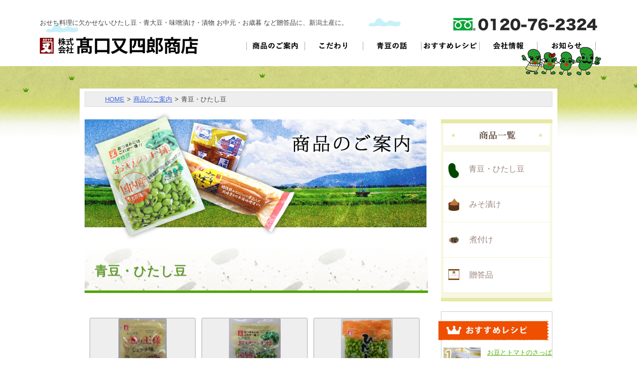

--- FILE ---
content_type: text/html; charset=UTF-8
request_url: https://www.takaguchi-m.com/item/aomame
body_size: 7050
content:
<!DOCTYPE html>
<html lang="ja">
<head>
<meta charset="UTF-8">
<title>青豆・ひたし豆 | 髙口又四郎商店</title>
<link rel="profile" href="http://gmpg.org/xfn/11">
<link rel="pingback" href="https://www.takaguchi-m.com/xmlrpc.php">
<meta name="keywords" content="おせち,おせち料理,ひたし豆,新潟,国産大豆,国産豆,低農薬,正月料理,漬け物,みそ漬,さわやかキムチ,本格キムチ,お豆の王様,大豆,味噌" />
<meta name="description" content="ひたし豆・青大豆・味噌漬け・漬物 お中元・お歳暮 など贈答品に、新潟土産に。" />


<meta name='robots' content='max-image-preview:large' />
	<style>img:is([sizes="auto" i], [sizes^="auto," i]) { contain-intrinsic-size: 3000px 1500px }</style>
	<link rel='dns-prefetch' href='//cdnjs.cloudflare.com' />
<link rel="alternate" type="application/rss+xml" title="髙口又四郎商店 &raquo; フィード" href="https://www.takaguchi-m.com/feed" />
<link rel="alternate" type="application/rss+xml" title="髙口又四郎商店 &raquo; コメントフィード" href="https://www.takaguchi-m.com/comments/feed" />
<link rel="alternate" type="application/rss+xml" title="髙口又四郎商店 &raquo; 青豆・ひたし豆 カテゴリーのフィード" href="https://www.takaguchi-m.com/category/item/aomame/feed" />
<link rel='stylesheet' id='wp-block-library-css' href='https://www.takaguchi-m.com/wp-includes/css/dist/block-library/style.min.css?ver=6.7.4' type='text/css' media='all' />
<style id='classic-theme-styles-inline-css' type='text/css'>
/*! This file is auto-generated */
.wp-block-button__link{color:#fff;background-color:#32373c;border-radius:9999px;box-shadow:none;text-decoration:none;padding:calc(.667em + 2px) calc(1.333em + 2px);font-size:1.125em}.wp-block-file__button{background:#32373c;color:#fff;text-decoration:none}
</style>
<style id='global-styles-inline-css' type='text/css'>
:root{--wp--preset--aspect-ratio--square: 1;--wp--preset--aspect-ratio--4-3: 4/3;--wp--preset--aspect-ratio--3-4: 3/4;--wp--preset--aspect-ratio--3-2: 3/2;--wp--preset--aspect-ratio--2-3: 2/3;--wp--preset--aspect-ratio--16-9: 16/9;--wp--preset--aspect-ratio--9-16: 9/16;--wp--preset--color--black: #000000;--wp--preset--color--cyan-bluish-gray: #abb8c3;--wp--preset--color--white: #ffffff;--wp--preset--color--pale-pink: #f78da7;--wp--preset--color--vivid-red: #cf2e2e;--wp--preset--color--luminous-vivid-orange: #ff6900;--wp--preset--color--luminous-vivid-amber: #fcb900;--wp--preset--color--light-green-cyan: #7bdcb5;--wp--preset--color--vivid-green-cyan: #00d084;--wp--preset--color--pale-cyan-blue: #8ed1fc;--wp--preset--color--vivid-cyan-blue: #0693e3;--wp--preset--color--vivid-purple: #9b51e0;--wp--preset--gradient--vivid-cyan-blue-to-vivid-purple: linear-gradient(135deg,rgba(6,147,227,1) 0%,rgb(155,81,224) 100%);--wp--preset--gradient--light-green-cyan-to-vivid-green-cyan: linear-gradient(135deg,rgb(122,220,180) 0%,rgb(0,208,130) 100%);--wp--preset--gradient--luminous-vivid-amber-to-luminous-vivid-orange: linear-gradient(135deg,rgba(252,185,0,1) 0%,rgba(255,105,0,1) 100%);--wp--preset--gradient--luminous-vivid-orange-to-vivid-red: linear-gradient(135deg,rgba(255,105,0,1) 0%,rgb(207,46,46) 100%);--wp--preset--gradient--very-light-gray-to-cyan-bluish-gray: linear-gradient(135deg,rgb(238,238,238) 0%,rgb(169,184,195) 100%);--wp--preset--gradient--cool-to-warm-spectrum: linear-gradient(135deg,rgb(74,234,220) 0%,rgb(151,120,209) 20%,rgb(207,42,186) 40%,rgb(238,44,130) 60%,rgb(251,105,98) 80%,rgb(254,248,76) 100%);--wp--preset--gradient--blush-light-purple: linear-gradient(135deg,rgb(255,206,236) 0%,rgb(152,150,240) 100%);--wp--preset--gradient--blush-bordeaux: linear-gradient(135deg,rgb(254,205,165) 0%,rgb(254,45,45) 50%,rgb(107,0,62) 100%);--wp--preset--gradient--luminous-dusk: linear-gradient(135deg,rgb(255,203,112) 0%,rgb(199,81,192) 50%,rgb(65,88,208) 100%);--wp--preset--gradient--pale-ocean: linear-gradient(135deg,rgb(255,245,203) 0%,rgb(182,227,212) 50%,rgb(51,167,181) 100%);--wp--preset--gradient--electric-grass: linear-gradient(135deg,rgb(202,248,128) 0%,rgb(113,206,126) 100%);--wp--preset--gradient--midnight: linear-gradient(135deg,rgb(2,3,129) 0%,rgb(40,116,252) 100%);--wp--preset--font-size--small: 13px;--wp--preset--font-size--medium: 20px;--wp--preset--font-size--large: 36px;--wp--preset--font-size--x-large: 42px;--wp--preset--spacing--20: 0.44rem;--wp--preset--spacing--30: 0.67rem;--wp--preset--spacing--40: 1rem;--wp--preset--spacing--50: 1.5rem;--wp--preset--spacing--60: 2.25rem;--wp--preset--spacing--70: 3.38rem;--wp--preset--spacing--80: 5.06rem;--wp--preset--shadow--natural: 6px 6px 9px rgba(0, 0, 0, 0.2);--wp--preset--shadow--deep: 12px 12px 50px rgba(0, 0, 0, 0.4);--wp--preset--shadow--sharp: 6px 6px 0px rgba(0, 0, 0, 0.2);--wp--preset--shadow--outlined: 6px 6px 0px -3px rgba(255, 255, 255, 1), 6px 6px rgba(0, 0, 0, 1);--wp--preset--shadow--crisp: 6px 6px 0px rgba(0, 0, 0, 1);}:where(.is-layout-flex){gap: 0.5em;}:where(.is-layout-grid){gap: 0.5em;}body .is-layout-flex{display: flex;}.is-layout-flex{flex-wrap: wrap;align-items: center;}.is-layout-flex > :is(*, div){margin: 0;}body .is-layout-grid{display: grid;}.is-layout-grid > :is(*, div){margin: 0;}:where(.wp-block-columns.is-layout-flex){gap: 2em;}:where(.wp-block-columns.is-layout-grid){gap: 2em;}:where(.wp-block-post-template.is-layout-flex){gap: 1.25em;}:where(.wp-block-post-template.is-layout-grid){gap: 1.25em;}.has-black-color{color: var(--wp--preset--color--black) !important;}.has-cyan-bluish-gray-color{color: var(--wp--preset--color--cyan-bluish-gray) !important;}.has-white-color{color: var(--wp--preset--color--white) !important;}.has-pale-pink-color{color: var(--wp--preset--color--pale-pink) !important;}.has-vivid-red-color{color: var(--wp--preset--color--vivid-red) !important;}.has-luminous-vivid-orange-color{color: var(--wp--preset--color--luminous-vivid-orange) !important;}.has-luminous-vivid-amber-color{color: var(--wp--preset--color--luminous-vivid-amber) !important;}.has-light-green-cyan-color{color: var(--wp--preset--color--light-green-cyan) !important;}.has-vivid-green-cyan-color{color: var(--wp--preset--color--vivid-green-cyan) !important;}.has-pale-cyan-blue-color{color: var(--wp--preset--color--pale-cyan-blue) !important;}.has-vivid-cyan-blue-color{color: var(--wp--preset--color--vivid-cyan-blue) !important;}.has-vivid-purple-color{color: var(--wp--preset--color--vivid-purple) !important;}.has-black-background-color{background-color: var(--wp--preset--color--black) !important;}.has-cyan-bluish-gray-background-color{background-color: var(--wp--preset--color--cyan-bluish-gray) !important;}.has-white-background-color{background-color: var(--wp--preset--color--white) !important;}.has-pale-pink-background-color{background-color: var(--wp--preset--color--pale-pink) !important;}.has-vivid-red-background-color{background-color: var(--wp--preset--color--vivid-red) !important;}.has-luminous-vivid-orange-background-color{background-color: var(--wp--preset--color--luminous-vivid-orange) !important;}.has-luminous-vivid-amber-background-color{background-color: var(--wp--preset--color--luminous-vivid-amber) !important;}.has-light-green-cyan-background-color{background-color: var(--wp--preset--color--light-green-cyan) !important;}.has-vivid-green-cyan-background-color{background-color: var(--wp--preset--color--vivid-green-cyan) !important;}.has-pale-cyan-blue-background-color{background-color: var(--wp--preset--color--pale-cyan-blue) !important;}.has-vivid-cyan-blue-background-color{background-color: var(--wp--preset--color--vivid-cyan-blue) !important;}.has-vivid-purple-background-color{background-color: var(--wp--preset--color--vivid-purple) !important;}.has-black-border-color{border-color: var(--wp--preset--color--black) !important;}.has-cyan-bluish-gray-border-color{border-color: var(--wp--preset--color--cyan-bluish-gray) !important;}.has-white-border-color{border-color: var(--wp--preset--color--white) !important;}.has-pale-pink-border-color{border-color: var(--wp--preset--color--pale-pink) !important;}.has-vivid-red-border-color{border-color: var(--wp--preset--color--vivid-red) !important;}.has-luminous-vivid-orange-border-color{border-color: var(--wp--preset--color--luminous-vivid-orange) !important;}.has-luminous-vivid-amber-border-color{border-color: var(--wp--preset--color--luminous-vivid-amber) !important;}.has-light-green-cyan-border-color{border-color: var(--wp--preset--color--light-green-cyan) !important;}.has-vivid-green-cyan-border-color{border-color: var(--wp--preset--color--vivid-green-cyan) !important;}.has-pale-cyan-blue-border-color{border-color: var(--wp--preset--color--pale-cyan-blue) !important;}.has-vivid-cyan-blue-border-color{border-color: var(--wp--preset--color--vivid-cyan-blue) !important;}.has-vivid-purple-border-color{border-color: var(--wp--preset--color--vivid-purple) !important;}.has-vivid-cyan-blue-to-vivid-purple-gradient-background{background: var(--wp--preset--gradient--vivid-cyan-blue-to-vivid-purple) !important;}.has-light-green-cyan-to-vivid-green-cyan-gradient-background{background: var(--wp--preset--gradient--light-green-cyan-to-vivid-green-cyan) !important;}.has-luminous-vivid-amber-to-luminous-vivid-orange-gradient-background{background: var(--wp--preset--gradient--luminous-vivid-amber-to-luminous-vivid-orange) !important;}.has-luminous-vivid-orange-to-vivid-red-gradient-background{background: var(--wp--preset--gradient--luminous-vivid-orange-to-vivid-red) !important;}.has-very-light-gray-to-cyan-bluish-gray-gradient-background{background: var(--wp--preset--gradient--very-light-gray-to-cyan-bluish-gray) !important;}.has-cool-to-warm-spectrum-gradient-background{background: var(--wp--preset--gradient--cool-to-warm-spectrum) !important;}.has-blush-light-purple-gradient-background{background: var(--wp--preset--gradient--blush-light-purple) !important;}.has-blush-bordeaux-gradient-background{background: var(--wp--preset--gradient--blush-bordeaux) !important;}.has-luminous-dusk-gradient-background{background: var(--wp--preset--gradient--luminous-dusk) !important;}.has-pale-ocean-gradient-background{background: var(--wp--preset--gradient--pale-ocean) !important;}.has-electric-grass-gradient-background{background: var(--wp--preset--gradient--electric-grass) !important;}.has-midnight-gradient-background{background: var(--wp--preset--gradient--midnight) !important;}.has-small-font-size{font-size: var(--wp--preset--font-size--small) !important;}.has-medium-font-size{font-size: var(--wp--preset--font-size--medium) !important;}.has-large-font-size{font-size: var(--wp--preset--font-size--large) !important;}.has-x-large-font-size{font-size: var(--wp--preset--font-size--x-large) !important;}
:where(.wp-block-post-template.is-layout-flex){gap: 1.25em;}:where(.wp-block-post-template.is-layout-grid){gap: 1.25em;}
:where(.wp-block-columns.is-layout-flex){gap: 2em;}:where(.wp-block-columns.is-layout-grid){gap: 2em;}
:root :where(.wp-block-pullquote){font-size: 1.5em;line-height: 1.6;}
</style>
<link rel='stylesheet' id='takaguchi-style-base-css' href='https://www.takaguchi-m.com/wp-content/themes/takaguchi/style-base.css?ver=6.7.4' type='text/css' media='all' />
<link rel='stylesheet' id='takaguchi-style-css' href='https://www.takaguchi-m.com/wp-content/themes/takaguchi/style.css?ver=6.7.4' type='text/css' media='all' />
<link rel='stylesheet' id='jslidestyle-css' href='https://www.takaguchi-m.com/wp-content/themes/takaguchi/css/jmenu.css?ver=6.7.4' type='text/css' media='all' />
<link rel='stylesheet' id='takaguchi-drawer-style-css' href='https://www.takaguchi-m.com/wp-content/themes/takaguchi/drawer/drawer.min.css?ver=6.7.4' type='text/css' media='all' />
<script type="text/javascript" src="https://www.takaguchi-m.com/wp-includes/js/jquery/jquery.min.js?ver=3.7.1" id="jquery-core-js"></script>
<script type="text/javascript" src="https://www.takaguchi-m.com/wp-includes/js/jquery/jquery-migrate.min.js?ver=3.4.1" id="jquery-migrate-js"></script>
<script type="text/javascript" src="https://www.takaguchi-m.com/wp-content/themes/takaguchi/drawer/drawer.min.js?ver=6.7.4" id="takaguchi-drawer-js"></script>
<script type="text/javascript" src="//cdnjs.cloudflare.com/ajax/libs/iScroll/5.1.1/iscroll-min.js?ver=5.1.1" id="iScroll-js"></script>
<link rel="https://api.w.org/" href="https://www.takaguchi-m.com/wp-json/" /><link rel="alternate" title="JSON" type="application/json" href="https://www.takaguchi-m.com/wp-json/wp/v2/categories/6" /><link rel="EditURI" type="application/rsd+xml" title="RSD" href="https://www.takaguchi-m.com/xmlrpc.php?rsd" />
<meta name="generator" content="WordPress 6.7.4" />
<style type="text/css">.recentcomments a{display:inline !important;padding:0 !important;margin:0 !important;}</style>
<!-- BEGIN: WP Social Bookmarking Light HEAD -->


<script>
    (function (d, s, id) {
        var js, fjs = d.getElementsByTagName(s)[0];
        if (d.getElementById(id)) return;
        js = d.createElement(s);
        js.id = id;
        js.src = "//connect.facebook.net/ja_JP/sdk.js#xfbml=1&version=v2.7";
        fjs.parentNode.insertBefore(js, fjs);
    }(document, 'script', 'facebook-jssdk'));
</script>

<style type="text/css">
    .wp_social_bookmarking_light{
    border: 0 !important;
    padding: 0 !important;
	margin: 10px 0 0 15px !important;
}
.wp_social_bookmarking_light div{
    float: left !important;
    border: 0 !important;
    padding: 0 !important;
    margin: 0 5px 0px 0 !important;
    text-indent: 0 !important;
}
.wp_social_bookmarking_light img{
    border: 0 !important;
    padding: 0;
    margin: 0;
    vertical-align: top !important;
}
.wp_social_bookmarking_light_clear{
    clear: both !important;
}
.wsbl_twitter{
    width: 100px;
}
</style>
<!-- END: WP Social Bookmarking Light HEAD -->
<meta name="viewport" content="width=device-width,initial-scale=1">
<script>
  (function(d) {
    var config = {
      kitId: 'zad8rtt',
      scriptTimeout: 3000,
      async: true
    },
    h=d.documentElement,t=setTimeout(function(){h.className=h.className.replace(/\bwf-loading\b/g,"")+" wf-inactive";},config.scriptTimeout),tk=d.createElement("script"),f=false,s=d.getElementsByTagName("script")[0],a;h.className+=" wf-loading";tk.src='https://use.typekit.net/'+config.kitId+'.js';tk.async=true;tk.onload=tk.onreadystatechange=function(){a=this.readyState;if(f||a&&a!="complete"&&a!="loaded")return;f=true;clearTimeout(t);try{Typekit.load(config)}catch(e){}};s.parentNode.insertBefore(tk,s)
  })(document);
</script>
</head>

<body class="archive category category-aomame category-6 drawer drawer--left group-blog">
<div id="headerWrap" class="hfeed site cf">
		<button class="drawer-toggle drawer-hamburger pc_none">
		<span class="sr-only">toggle navigation</span>
		<span class="drawer-hamburger-icon"></span>
	</button>
	<div class="drawer-main drawer-default pc_none">
		
<nav class="drawer-nav" role="navigation">
	<ul class="nav drawer-nav-list">
		<li class="gnav00"><a href="tel:0120-76-2324">0120-76-2324</a></li>
		<li class="gnav01"><a href="https://www.takaguchi-m.com/item">商品のご案内</a></li>
		<li class="gnav02"><a href="https://www.takaguchi-m.com/commitment">こだわり</a></li>
		<li class="gnav03"><a href="https://www.takaguchi-m.com/column">青豆の話</a></li>
		<li class="gnav04"><a href="https://www.takaguchi-m.com/misozukenohanasi">味噌漬けの話</a></li>
		<li class="gnav05"><a href="https://www.takaguchi-m.com/recipe">おすすめレシピ</a></li>
		<li class="gnav05"><a href="https://www.takaguchi-m.com/company">会社概要</a></li>
		<li class="gnav06"><a href="https://www.takaguchi-m.com/philosophy">フィロソフィー</a></li>
		<li class="gnav07"><a href="https://www.takaguchi-m.com/category/news">お知らせ</a></li>
	</ul>
</nav>
	</div>
		<div id="header">
			<header>
				<p><span>おせち料理に欠かせないひたし豆・青大豆・味噌漬け・漬物 お中元・お歳暮 など贈答品に、新潟土産に。</span><img src="https://www.takaguchi-m.com/wp-content/themes/takaguchi/images/tel.jpg" alt="0120-76-2324" class="tel"></p>
				<h1><a href="https://www.takaguchi-m.com/"><img src="https://www.takaguchi-m.com/wp-content/themes/takaguchi/images/logo.png" alt="高口又四郎商店"></a></h1>

				<nav class="cf sp_none">
					<ul id="globalNav" class="cf">
						<li><a href="https://www.takaguchi-m.com/item"><img src="https://www.takaguchi-m.com/wp-content/themes/takaguchi/images/gmenu-01.jpg" alt="商品のご案内" width="117"></a></li>
						<li><a href="https://www.takaguchi-m.com/commitment"><img src="https://www.takaguchi-m.com/wp-content/themes/takaguchi/images/gmenu-02.jpg" alt="こだわり" width="117"></a></li>
						<li><a href="https://www.takaguchi-m.com/column"><img src="https://www.takaguchi-m.com/wp-content/themes/takaguchi/images/gmenu-03.jpg" alt="青豆の話" width="117"></a>
							<ul class="nav">
								<li><a href="https://www.takaguchi-m.com/misozukenohanasi">味噌漬けの話</a></li>
							</ul>
						</li>
						<li><a href="https://www.takaguchi-m.com/recipe"><img src="https://www.takaguchi-m.com/wp-content/themes/takaguchi/images/gmenu-04.jpg" alt="おすすめレシピ" width="117"></a></li>
						<li><a href="https://www.takaguchi-m.com/company"><img src="https://www.takaguchi-m.com/wp-content/themes/takaguchi/images/gmenu-05.jpg" alt="会社概要" width="117"></a>
							<ul class="nav">
								<li><a href="https://www.takaguchi-m.com/philosophy">フィロソフィー</a></li>
							</ul>
						</li>
						<li><a href="https://www.takaguchi-m.com/category/news"><img src="https://www.takaguchi-m.com/wp-content/themes/takaguchi/images/gmenu-06.jpg" alt="お知らせ" width="117"></a>
					</ul>
				</nav>

			</header>
			</div>
		</div>
		
		<div class="main-pannel">
			<div class="main-pannel-inner">
								<p class="sp_none chara"><img src="https://www.takaguchi-m.com/wp-content/themes/takaguchi/images/header-chara.png" alt="まめっこ家族"></p>
			</div>
		</div>


	<div id="page" class="cf subpage">
		<div id="breadcrumb" class="cf"><ul class="cf"><li><a href="https://www.takaguchi-m.com/">HOME</a></li><li><a href="https://www.takaguchi-m.com/category/item">商品のご案内</a></li><li>青豆・ひたし豆</li></ul></div>		<div id="contents">

								<div id="cntBnr" class="subMaincnt cf">
		<h1><img src="https://www.takaguchi-m.com/wp-content/themes/takaguchi/images/main_goodslist.png" alt="商品のご案内"></h1>
		<h2>青豆・ひたし豆					</h2>
		<div class="itemlist_box cf">
						<article>
			<div class="imgboxList cf itemBoxList">
				<a href="https://www.takaguchi-m.com/item/aomame/post926.html">
				<img src="https://www.takaguchi-m.com/wp-content/uploads/2025/01/fd9cedf908ba283846a97e687c6aaa77-97x140.jpg" title="お豆の王様しょうゆ味" alt="お豆の王様しょうゆ味" />				<img src="https://www.takaguchi-m.com/wp-content/themes/takaguchi/images/goodsdetail.png" alt="詳しくはこちら" class="listImg2">
										</a>
			</div>
			<h1><a href="https://www.takaguchi-m.com/item/aomame/post926.html">お豆の王様しょうゆ味</a></h1>
						<p class="itemTxtp"><a href="https://www.takaguchi-m.com/item/aomame/post926.html">
				国内産青大豆を１００％使用。着色料を使用せず素...			</a></p>
						<div class='wp_social_bookmarking_light'>
            <div class="wsbl_facebook_like"><div id="fb-root"></div><fb:like href="https://www.takaguchi-m.com/item/aomame/post926.html" layout="button_count" action="like" width="100" share="false" show_faces="false" ></fb:like></div>
            <div class="wsbl_twitter"><a href="https://twitter.com/share" class="twitter-share-button" data-url="https://www.takaguchi-m.com/item/aomame/post926.html" data-text="お豆の王様しょうゆ味" data-via="T_M_store" data-lang="ja">Tweet</a></div>
            <div class="wsbl_google_plus_one"><g:plusone size="medium" annotation="none" href="https://www.takaguchi-m.com/item/aomame/post926.html" ></g:plusone></div>
    </div>
<br class='wp_social_bookmarking_light_clear' />


		</article>

			<article>
			<div class="imgboxList cf itemBoxList">
				<a href="https://www.takaguchi-m.com/item/aomame/post22.html">
				<img src="https://www.takaguchi-m.com/wp-content/uploads/2014/01/c8a5006a3cea42e9e394f9dd1503df7f-104x140.jpg" title="お豆の王様" alt="お豆の王様" />				<img src="https://www.takaguchi-m.com/wp-content/themes/takaguchi/images/goodsdetail.png" alt="詳しくはこちら" class="listImg2">
										</a>
			</div>
			<h1><a href="https://www.takaguchi-m.com/item/aomame/post22.html">お豆の王様</a></h1>
						<p class="itemTxtp"><a href="https://www.takaguchi-m.com/item/aomame/post22.html">
				国内産青大豆を１００％使用。素材の風味を生かし...			</a></p>
						<div class='wp_social_bookmarking_light'>
            <div class="wsbl_facebook_like"><div id="fb-root"></div><fb:like href="https://www.takaguchi-m.com/item/aomame/post22.html" layout="button_count" action="like" width="100" share="false" show_faces="false" ></fb:like></div>
            <div class="wsbl_twitter"><a href="https://twitter.com/share" class="twitter-share-button" data-url="https://www.takaguchi-m.com/item/aomame/post22.html" data-text="お豆の王様" data-via="T_M_store" data-lang="ja">Tweet</a></div>
            <div class="wsbl_google_plus_one"><g:plusone size="medium" annotation="none" href="https://www.takaguchi-m.com/item/aomame/post22.html" ></g:plusone></div>
    </div>
<br class='wp_social_bookmarking_light_clear' />


		</article>

			<article>
			<div class="imgboxList cf itemBoxList">
				<a href="https://www.takaguchi-m.com/item/aomame/post86.html">
				<img src="https://www.takaguchi-m.com/wp-content/uploads/2014/01/7a3e56e66006b77c70c49238f5ed6809-104x140.jpg" title="ひたし豆" alt="ひたし豆" />				<img src="https://www.takaguchi-m.com/wp-content/themes/takaguchi/images/goodsdetail.png" alt="詳しくはこちら" class="listImg2">
										</a>
			</div>
			<h1><a href="https://www.takaguchi-m.com/item/aomame/post86.html">ひたし豆</a></h1>
						<p class="itemTxtp"><a href="https://www.takaguchi-m.com/item/aomame/post86.html">
				国内産青大豆１００％使用。薄味で調味した伝統的...			</a></p>
						<div class='wp_social_bookmarking_light'>
            <div class="wsbl_facebook_like"><div id="fb-root"></div><fb:like href="https://www.takaguchi-m.com/item/aomame/post86.html" layout="button_count" action="like" width="100" share="false" show_faces="false" ></fb:like></div>
            <div class="wsbl_twitter"><a href="https://twitter.com/share" class="twitter-share-button" data-url="https://www.takaguchi-m.com/item/aomame/post86.html" data-text="ひたし豆" data-via="T_M_store" data-lang="ja">Tweet</a></div>
            <div class="wsbl_google_plus_one"><g:plusone size="medium" annotation="none" href="https://www.takaguchi-m.com/item/aomame/post86.html" ></g:plusone></div>
    </div>
<br class='wp_social_bookmarking_light_clear' />


		</article>

			<article>
			<div class="imgboxList cf itemBoxList">
				<a href="https://www.takaguchi-m.com/item/aomame/post239.html">
				<img src="https://www.takaguchi-m.com/wp-content/uploads/2014/02/ebcaae2b2a8eff97e0c11099467011b2-106x140.jpg" title="ひたし豆" alt="ひたし豆" />				<img src="https://www.takaguchi-m.com/wp-content/themes/takaguchi/images/goodsdetail.png" alt="詳しくはこちら" class="listImg2">
										</a>
			</div>
			<h1><a href="https://www.takaguchi-m.com/item/aomame/post239.html">ひたし豆</a></h1>
						<p class="itemTxtp"><a href="https://www.takaguchi-m.com/item/aomame/post239.html">
				国内産青大豆１００％使用。薄味で調味した伝統的...			</a></p>
						<div class='wp_social_bookmarking_light'>
            <div class="wsbl_facebook_like"><div id="fb-root"></div><fb:like href="https://www.takaguchi-m.com/item/aomame/post239.html" layout="button_count" action="like" width="100" share="false" show_faces="false" ></fb:like></div>
            <div class="wsbl_twitter"><a href="https://twitter.com/share" class="twitter-share-button" data-url="https://www.takaguchi-m.com/item/aomame/post239.html" data-text="ひたし豆" data-via="T_M_store" data-lang="ja">Tweet</a></div>
            <div class="wsbl_google_plus_one"><g:plusone size="medium" annotation="none" href="https://www.takaguchi-m.com/item/aomame/post239.html" ></g:plusone></div>
    </div>
<br class='wp_social_bookmarking_light_clear' />


		</article>

			<article>
			<div class="imgboxList cf itemBoxList">
				<a href="https://www.takaguchi-m.com/item/aomame/post176.html">
				<img src="https://www.takaguchi-m.com/wp-content/uploads/2022/04/56bc2ccf78a2f7cc751822ba4819cf9f-101x140.jpg" title="塩まめ（英国産）" alt="塩まめ（英国産）" />				<img src="https://www.takaguchi-m.com/wp-content/themes/takaguchi/images/goodsdetail.png" alt="詳しくはこちら" class="listImg2">
										</a>
			</div>
			<h1><a href="https://www.takaguchi-m.com/item/aomame/post176.html">塩まめ（英国産）</a></h1>
						<p class="itemTxtp"><a href="https://www.takaguchi-m.com/item/aomame/post176.html">
				イギリス産の厳選された青えんどう豆をうす塩味で...			</a></p>
						<div class='wp_social_bookmarking_light'>
            <div class="wsbl_facebook_like"><div id="fb-root"></div><fb:like href="https://www.takaguchi-m.com/item/aomame/post176.html" layout="button_count" action="like" width="100" share="false" show_faces="false" ></fb:like></div>
            <div class="wsbl_twitter"><a href="https://twitter.com/share" class="twitter-share-button" data-url="https://www.takaguchi-m.com/item/aomame/post176.html" data-text="塩まめ（英国産）" data-via="T_M_store" data-lang="ja">Tweet</a></div>
            <div class="wsbl_google_plus_one"><g:plusone size="medium" annotation="none" href="https://www.takaguchi-m.com/item/aomame/post176.html" ></g:plusone></div>
    </div>
<br class='wp_social_bookmarking_light_clear' />


		</article>

	</div><!-- /.itemlist_box -->
</div>

<div class="tablenav pagination-centered"></div>
			


		</div><!-- #contents -->

		
<div id="sideNav">
		<aside class="cateList cf sidemgn">
		<h1><img src="https://www.takaguchi-m.com/wp-content/themes/takaguchi/images/catelistTitle.png" alt="商品一覧"></h1>
		<ul>
			<li class="cf"><a href="https://www.takaguchi-m.com/item/aomame"><img src="https://www.takaguchi-m.com/wp-content/themes/takaguchi/images/beens.png" alt="青豆・ひたし豆"><span>青豆・ひたし豆</span></a></li>
			<li class="cf"><a href="https://www.takaguchi-m.com/item/tsukemono"><img src="https://www.takaguchi-m.com/wp-content/themes/takaguchi/images/miso.png" alt="漬け物"><span>みそ漬け</span></a></li>
			<li class="cf"><a href="https://www.takaguchi-m.com/item/nitsuke"><img src="https://www.takaguchi-m.com/wp-content/themes/takaguchi/images/nitsuke.png" alt="煮付け"><span>煮付け</span></a></li>
			<li class="cf"><a href="https://www.takaguchi-m.com/item/zoutou"><img src="https://www.takaguchi-m.com/wp-content/themes/takaguchi/images/zouto.png" alt="贈答品"><span>贈答品</span></a></li>
		</ul>

	</aside>
		<aside class="sidebox cf">
		<h1><img src="https://www.takaguchi-m.com/wp-content/themes/takaguchi/images/recipeTitle.png" alt="おすすめレシピ"></h1>
		<ul>
			<li>
<div class="siderecipeImg cf"><a href="https://www.takaguchi-m.com/recipe/post313.html"><img src="https://www.takaguchi-m.com/wp-content/uploads/2014/02/a-150x150.jpg" title="" alt="" /><img src="https://www.takaguchi-m.com/wp-content/themes/takaguchi/images/no1.png" alt="１"></a></div>
<h2><a href="https://www.takaguchi-m.com/recipe/post313.html">お豆とトマトのさっぱりマリネ</a></h2>
</li><li>
<div class="siderecipeImg cf"><a href="https://www.takaguchi-m.com/recipe/post322.html"><img src="https://www.takaguchi-m.com/wp-content/uploads/2014/02/8c7386f56ff2c14c586735fe9a422da4-150x150.jpg" title="" alt="" /><img src="https://www.takaguchi-m.com/wp-content/themes/takaguchi/images/no2.png" alt="１"></a></div>
<h2><a href="https://www.takaguchi-m.com/recipe/post322.html">お豆とひじきのファイバーサラダ</a></h2>
</li><li>
<div class="siderecipeImg cf"><a href="https://www.takaguchi-m.com/recipe/post317.html"><img src="https://www.takaguchi-m.com/wp-content/uploads/2014/02/046145ff9ba2e79602e270a7e7ea6abc-150x150.jpg" title="" alt="" /><img src="https://www.takaguchi-m.com/wp-content/themes/takaguchi/images/no3.png" alt="１"></a></div>
<h2><a href="https://www.takaguchi-m.com/recipe/post317.html">お豆なポテトごまみそサラダ</a></h2>
</li>		</ul>

	</aside>
	</div>

	</div><!-- #page -->


<div id="footerWrap">
	<div id="footer">
		<div class="footerTop cf">
			<img src="https://www.takaguchi-m.com/wp-content/themes/takaguchi/images/footercha.png" alt="まめっこ家族">
		</div>
		<div class="footerBtm-left">
			<img src="https://www.takaguchi-m.com/wp-content/themes/takaguchi/images/footerlogo.png" alt="株式会社高口又四郎商店">
			<address>
				<p>新潟県新潟市北区内島見809番地</p>
				<p>TEL025(387)2321(代)・FAX025(386)1977</p>
				<p>Copyright(c) Takaguchimatashiroushouten CO.,Ltd. All rights Reserved.</p>
			</address>
		</div>
		<div class="footerBtm-right">
			<ul>
				<li><a href="https://www.takaguchi-m.com/sitemap">サイトマップ</a></li>
				<li><a href="https://www.takaguchi-m.com/commercial">特定商取引法に基づく表記</a></li>
				<li><a href="https://www.takaguchi-m.com/privacy">プライバシーポリシー</a></li>
				<li><a href="https://www.takaguchi-m.com/contact_1">ご注文フォーム</a></li>
				<li><a href="https://www.takaguchi-m.com/company">会社概要</a></li>
				<li><a href="https://www.takaguchi-m.com/philosophy">フィロソフィー</a></li>
				<li><a href="https://www.takaguchi-m.com/news">新着情報一覧</a></li>
			</ul>
		</div>

	</div>
	<div id="pagetop"><a href="#"><img src="https://www.takaguchi-m.com/wp-content/themes/takaguchi/images/gototop01.png" alt="ページトップへ"></a></div>
</div>


<!-- BEGIN: WP Social Bookmarking Light FOOTER -->
    <script>!function(d,s,id){var js,fjs=d.getElementsByTagName(s)[0],p=/^http:/.test(d.location)?'http':'https';if(!d.getElementById(id)){js=d.createElement(s);js.id=id;js.src=p+'://platform.twitter.com/widgets.js';fjs.parentNode.insertBefore(js,fjs);}}(document, 'script', 'twitter-wjs');</script>

    <script src="https://apis.google.com/js/platform.js" async defer>
        {lang: "ja"}
    </script>

<!-- END: WP Social Bookmarking Light FOOTER -->
<script type="text/javascript" src="https://www.takaguchi-m.com/wp-content/themes/takaguchi/js/jMenu.jquery.min.js?ver=1.0" id="jMenu-js"></script>
<script type="text/javascript" src="https://www.takaguchi-m.com/wp-content/themes/takaguchi/js/lazyload.js?ver=1.0" id="lazyload-js"></script>
<script type="text/javascript" id="takaguchi-common-js-extra">
/* <![CDATA[ */
var images_path = {"url":"https:\/\/www.takaguchi-m.com\/wp-content\/themes\/takaguchi"};
/* ]]> */
</script>
<script type="text/javascript" src="https://www.takaguchi-m.com/wp-content/themes/takaguchi/js/common.min.js?ver=1.0" id="takaguchi-common-js"></script>
<script type="text/javascript" src="https://www.takaguchi-m.com/wp-content/themes/takaguchi/js/navigation.js?ver=20120206" id="takaguchi-navigation-js"></script>
<script type="text/javascript" src="https://www.takaguchi-m.com/wp-content/themes/takaguchi/js/skip-link-focus-fix.js?ver=20130115" id="takaguchi-skip-link-focus-fix-js"></script>
</body>
</html>


--- FILE ---
content_type: text/html; charset=utf-8
request_url: https://accounts.google.com/o/oauth2/postmessageRelay?parent=https%3A%2F%2Fwww.takaguchi-m.com&jsh=m%3B%2F_%2Fscs%2Fabc-static%2F_%2Fjs%2Fk%3Dgapi.lb.en.W5qDlPExdtA.O%2Fd%3D1%2Frs%3DAHpOoo8JInlRP_yLzwScb00AozrrUS6gJg%2Fm%3D__features__
body_size: 162
content:
<!DOCTYPE html><html><head><title></title><meta http-equiv="content-type" content="text/html; charset=utf-8"><meta http-equiv="X-UA-Compatible" content="IE=edge"><meta name="viewport" content="width=device-width, initial-scale=1, minimum-scale=1, maximum-scale=1, user-scalable=0"><script src='https://ssl.gstatic.com/accounts/o/2580342461-postmessagerelay.js' nonce="Qo9NAVFSGEN8ucgttz18Qg"></script></head><body><script type="text/javascript" src="https://apis.google.com/js/rpc:shindig_random.js?onload=init" nonce="Qo9NAVFSGEN8ucgttz18Qg"></script></body></html>

--- FILE ---
content_type: text/css
request_url: https://www.takaguchi-m.com/wp-content/themes/takaguchi/style-base.css?ver=6.7.4
body_size: 7760
content:
/*
Theme Name: takaguchi
Theme URI: http://underscores.me/
Author: Underscores.me
Author URI: http://underscores.me/
Description: Description
Version: 1.0
License: GNU General Public License
License URI: license.txt
Text Domain: takaguchi
Domain Path: /languages/
Tags:

This theme, like WordPress, is licensed under the GPL.
Use it to make something cool, have fun, and share what you've learned with others.

 takaguchi is based on Underscores http://underscores.me/, (C) 2012-2013 Automattic, Inc.

Resetting and rebuilding styles have been helped along thanks to the fine work of
Eric Meyer http://meyerweb.com/eric/tools/css/reset/index.html
along with Nicolas Gallagher and Jonathan Neal http://necolas.github.com/normalize.css/
and Blueprint http://www.blueprintcss.org/
*/
/* 印刷用スタイル */
@media print {
  section { display: block; page-break-before: always; }
  pre code {page-break-after: always;}
  @page {
margin-top:0.4cm;
margin: 0.5cm;
}
p a, code, pre {
word-wrap: break-word;
}

pre a[href]:after {
    content: ""; }


pre abbr[title]:after {
    content: ""; }

pre   .ir a:after,
  pre a[href^="javascript:"]:after,
  pre a[href^="#"]:after {
    content: ""; }

.no-print {display:none;}

}

/* =Reset
-------------------------------------------------------------- */
* {
margin:0;
padding:0;
}

html, body, div, span, applet, object, iframe,
h1, h2, h3, h4, h5, h6, p, blockquote, pre,
a, abbr, acronym, address, big, cite, code,
del, dfn, em, font, ins, kbd, q, s, samp,
small, strike, strong, sub, sup, tt, var,
dl, dt, dd, ol, ul, li,
fieldset, form, label, legend,
table, caption, tbody, tfoot, thead, tr, th, td {
	border: 0;
	font-family: inherit;
	font-style: inherit;
	font-weight: inherit;
	margin: 0;
	outline: 0;
	padding: 0;
	vertical-align: baseline;
}
html { /* Corrects text resizing oddly in IE6/7 when body font-size is set using em units http://clagnut.com/blog/348/#c790 */
	overflow-y: scroll; /* Keeps page centered in all browsers regardless of content height */
	-webkit-text-size-adjust: 100%; /* Prevents iOS text size adjust after orientation change, without disabling user zoom */
	-ms-text-size-adjust:     100%; /* www.456bereastreet.com/archive/201012/controlling_text_size_in_safari_for_ios_without_disabling_user_zoom/ */
}
body {
	background: #fff;
	font-size: 1.2em;
}
@media screen and (-webkit-min-device-pixel-ratio : 0 ) {
body {margin:0 0 -10px; }
}
article,
aside,
details,
figcaption,
figure,
footer,
header,
main,
nav,
section {
	display: block;
}
ol, ul {
	list-style: none;
}
table { /* tables still need 'cellspacing="0"' in the markup */
	border-collapse: separate;
	border-spacing: 0;
}
caption, th, td {
	font-weight: normal;
	text-align: left;
}
blockquote:before, blockquote:after,
q:before, q:after {
	content: "";
}
blockquote, q {
	quotes: "" "";
}
a img {
	border: 0;
}
::selection{
background: #377003;
color: white;
}

::-moz-selection {
background: #377003;
color: white;
}

.cf:before,
.cf:after {
  content: " ";
  display: table;
}

.cf:after {
  clear: both;
}

.cf {
  *zoom: 1;
}

img {
  border: 0;
}

ul {
  margin: 0;
  list-style: none;
}
a:hover{
	text-decoration: none;
}


/* =Global
----------------------------------------------- */

body,
button,
input,
select,
textarea {
	color: #404040;
	font-family: sans-serif;
}

/* Headings */
h1, h2, h3, h4, h5, h6 {
	clear: both;
}
hr {
	background-color: #ccc;
	border: 0;
	height: 1px;
	margin-bottom: 1.5em;
}

/* Text elements */
p {
	margin-bottom: 1.5em;
}
ul, ol {
	margin: 0 0 1.5em 3em;
}
ul {
	list-style: disc;
}
ol {
	list-style: decimal;
}
li > ul,
li > ol {
	margin-bottom: 0;
	margin-left: 1.5em;
}
dt {
	font-weight: bold;
}
dd {
	margin: 0 1.5em 1.5em;
}
b, strong {
	font-weight: bold;
}
dfn, cite, em, i {
	font-style: italic;
}
blockquote {
	margin: 0 1.5em;
}
address {
	margin: 0 0 1.5em;
}
pre {
	background: #eee;
	font-family: "Courier 10 Pitch", Courier, monospace;
	font-size: 15px;
	font-size: 1.5rem;
	line-height: 1.6;
	margin-bottom: 1.6em;
	max-width: 100%;
	overflow: auto;
	padding: 1.6em;
}
code, kbd, tt, var {
	font: 15px Monaco, Consolas, "Andale Mono", "DejaVu Sans Mono", monospace;
}
abbr, acronym {
	border-bottom: 1px dotted #666;
	cursor: help;
}
mark, ins {
	background: #fff9c0;
	text-decoration: none;
}
sup,
sub {
	font-size: 75%;
	height: 0;
	line-height: 0;
	position: relative;
	vertical-align: baseline;
}
sup {
	bottom: 1ex;
}
sub {
	top: .5ex;
}
small {
	font-size: 75%;
}
big {
	font-size: 125%;
}
figure {
	margin: 0;
}
table {
	margin: 0 0 1.5em;
	width: 100%;
}
th {
	font-weight: bold;
}
img {
	height: auto; /* Make sure images are scaled correctly. */
	max-width: 100%; /* Adhere to container width. */
}
button,
input,
select,
textarea {
	font-size: 100%; /* Corrects font size not being inherited in all browsers */
	margin: 0; /* Addresses margins set differently in IE6/7, F3/4, S5, Chrome */
	vertical-align: baseline; /* Improves appearance and consistency in all browsers */
	*vertical-align: middle; /* Improves appearance and consistency in all browsers */
}
/* Links */
a {
	color: royalblue;
}
a:visited {
	color: purple;
}
a:hover,
a:focus,
a:active {
	color: #558533;
}

/* Alignment */
.alignleft {
	display: inline;
	float: left;
	margin-right: 1.5em;
}
.alignright {
	display: inline;
	float: right;
	margin-left: 1.5em;
}
.aligncenter {
	clear: both;
	display: block;
	margin: 0 auto;
}

/* Clearing */
.clear:before,
.clear:after,
.entry-content:before,
.entry-content:after,
.comment-content:before,
.comment-content:after,
.site-header:before,
.site-header:after,
.site-content:before,
.site-content:after,
.site-footer:before,
.site-footer:after {
	content: '';
	display: table;
}

.clear:after,
.entry-content:after,
.comment-content:after,
.site-header:after,
.site-content:after,
.site-footer:after {
	clear: both;
}


/* =Content
----------------------------------------------- */

.sticky {
}
.hentry {
	margin: 0 0 1.5em;
}
.byline,
.updated {
	display: none;
}
.single .byline,
.group-blog .byline {
	display: inline;
}
.page-content,
.entry-content,
.entry-summary {
	margin: 1.5em 0 0;
	padding: 30px;
	width: 627px !important;
	border: 1px solid #bbb;
	-moz-border-radius: 10px;
	-webkit-border-radius: 10px;
	border-radius: 10px;
}
.entry-content dl{
	padding: 15px 0;
	border-bottom:1px solid #bbb;
	font-size: .8em;
}
.entry-content p{
	font-size: .8em;
}

.entry-content dl dd{
	margin: 10px 24px 0;
}
.entry-content>ul{
	width: 100% !important;
	border: none !important;
}
.entry-content>ul>li{
	width: auto !important;
	border: none !important;
}

.page-links {
	clear: both;
	margin: 0 0 1.5em;
}



.entry-content>h1:first-child,.entry-content>h2:first-child,.entry-content {
	margin: 0px 0 30px;
}

.entry-content>h1,.entry-content>h2,.entry-content h3,.entry-content h4,.entry-content h5{
	margin: 30px 0 30px;
}




/* =Asides
----------------------------------------------- */

.blog .format-aside .entry-title,
.archive .format-aside .entry-title {
	display: none;
}


/* =Media
----------------------------------------------- */

.page-content img.wp-smiley,
.entry-content img.wp-smiley,
.comment-content img.wp-smiley {
	border: none;
	margin-bottom: 0;
	margin-top: 0;
	padding: 0;
}
.wp-caption {
	border: 1px solid #ccc;
	margin-bottom: 1.5em;
	max-width: 100%;
}
.wp-caption img[class*="wp-image-"] {
	display: block;
	margin: 1.2% auto 0;
	max-width: 98%;
}
.wp-caption-text {
	text-align: center;
}
.wp-caption .wp-caption-text {
	margin: 0.8075em 0;
}
.site-main .gallery {
	margin-bottom: 1.5em;
}
.gallery-caption {
}
.site-main .gallery a img {
	border: none;
	height: auto;
	max-width: 90%;
}
.site-main .gallery dd {
	margin: 0;
}
.site-main .gallery-columns-4 .gallery-item {
}
.site-main .gallery-columns-4 .gallery-item img {
}

/* Make sure embeds and iframes fit their containers */
embed,
iframe,
object {
	max-width: 100%;
}


/* =Navigation
----------------------------------------------- */

.site-main [class*="navigation"] {
	margin: 0 0 1.5em;
	overflow: hidden;
}
[class*="navigation"] .nav-previous {
	float: left;
	width: 50%;
}
[class*="navigation"] .nav-next {
	float: right;
	text-align: right;
	width: 50%;
}



/* =Widgets
----------------------------------------------- */

.widget {
	margin: 0 0 1.5em;
}

/* Make sure select elements fit in widgets */
.widget select {
	max-width: 100%;
}

/* Search widget */
.widget_search .search-submit {
	display: none;
}


/* =Infinite Scroll
----------------------------------------------- */

/* Globally hidden elements when Infinite Scroll is supported and in use. */
.infinite-scroll .paging-navigation, /* Older / Newer Posts Navigation (always hidden) */
.infinite-scroll.neverending .site-footer { /* Theme Footer (when set to scrolling) */
	display: none;
}

/* When Infinite Scroll has reached its end we need to re-display elements that were hidden (via .neverending) before */
.infinity-end.neverending .site-footer {
	display: block;
}



/* header /////////////////////////////////////////////////////////////////////////////////////////////////////////////////////////// */
#headerWrap{
	margin: 0 0 30px;
	width: auto;
	min-height: 300px;
	height: auto;
	background: url(images/headerbg.png) top center repeat-x;
}
#header{
	margin: 0 auto;
	padding:0 10px;
	width: 940px;
}
header>h1{
	margin: 11px 0;
	display: block;
	width: 318px;
	float: left;
}
header>p{
	margin:36px 0 0;
	width: auto;
	font-size: .7em;
}
header>p>img{
	width: auto;
	float: right;
}
/* グローバルナビ */
nav{
	margin: 0;
	padding: 17px 0 0;
	width: 580px;
	float: right;
}
#globalNav{
	margin: 0;
	padding: 0 !important;
	width: 580px;
	list-style-type: none;
}
#globalNav li{
	width:auto;
	float: left;
}
#globalNav li ul li a{
	display: block;
	font-size: .7em;
	font-weight: bold;
	width: 101px;
	padding:2px 7px;
	text-align: center;
	text-decoration: none;
	color:#282828;
}
#globalNav li ul li a:hover{
	background-color:#869e48;

}

/* IE8 */
html>/**/body .opacity:hover {
    display /*\**/:inline-block\9;
    zoom /*\**/: 1\9;
}
.opacity:hover{ background: #fff; }
/* 新旧Firefox */
.opacity:hover, x:-moz-any-link { background: #fff; }
.opacity:hover, x:-moz-any-link, x:default { background: #fff;}


#mainImg{
	margin:0;
	padding:10px 0 0;
	width: 955px;
	float: left;
	list-style-type: none;
}
#mainImg>li{
	width: auto;
	float: left;
}

.menu1{
	margin: -25px 0 0;
	width: 261px;
}
.menu2{
	margin: -20px 0 0;
	width:180px;
}
.menu3{
	width:251px;
}
.menu4{
	width:53px;
}
.menu5{
	width:194px;
}




/* contents /////////////////////////////////////////////////////////////////////////////////////////////////////////////////////////// */
#page{
	margin: 0 auto;
	padding:0 10px;
	width: 940px;
	background: #fff;

}

#facebook{
	margin: 22px 0 0;
}
.subpage{
	margin-top:-150px !important;
}
.subMaincnt>h1{
	margin: -15px 0 0;
	padding: 0;
}

#contents{
	width:710px;
	float: left;
}

.subMaincnt>h2{
	margin: 0 20px 50px 0;
	padding: 30px 0 20px 20px;
	width: auto;
	font-size: 1.6em;
	background: url(images/cntBg.jpg) top left repeat-x;
	font-family: "ヒラギノ明朝 Pro W6","Hiragino Mincho Pro","HGS明朝E","ＭＳ Ｐ明朝",serif;
	border-bottom: 5px solid #50a600;
	color:#50a600;
	text-shadow: 1px 1px 1px gray;
	font-weight: normal;

}
/* item list */
.cateList ul{
	list-style-type: none;
}

.subMaincnt article{
	margin: 0 0 0 10px;
	padding: 0;
	width: 215px;
	height: 340px;
	overflow: hidden;
	float: left;
}
.imgboxList {
	margin: 0;
	padding: 0;
	position: relative;
	width: auto;
	float: left;
}
.imgboxList a{
	margin: 0;
	padding: 0;
	width: 251px;

}
.imgboxList a img:first-child{
	-moz-border-radius: 3px;
	-webkit-border-radius: 3px;
	border-radius: 3px;
	position: relative;
}
.imgboxList a img:nth-child(2){
	position: absolute;
	bottom:15px;
	left:120px;
}
.imgboxList a img:nth-child(3){
	position: absolute;
	top:0px;
	left:0px;
}
.subMaincnt article h1{
	padding: 10px 0 10px 15px;
	font-size:1.0em;
	font-weight: bold;
	border-bottom: 1px solid #5ca300;
}
.subMaincnt article h1 a{
	color: #377003;
	text-decoration: none;
}
.subMaincnt article p{
	padding: 10px 0 10px 15px;
	font-size:.8em;
	line-height: 1.5em;
	border-bottom: 1px solid #5ca300;
}

.subMaincnt article p a{
	color: #636f57;
}
.itemTxtp{
	margin: 0;
}
/* 商品詳細 */


.ListTitle>h1{
	margin: 0 20px 50px 0;
	padding: 30px 0 20px 20px;
	width: auto;
	font-size: 1.8em;
	font-family: "ヒラギノ明朝 Pro W6","Hiragino Mincho Pro","HGS明朝E","ＭＳ Ｐ明朝",serif;
	background: url(images/cntBg.jpg) top left repeat-x;
	border-bottom: 5px solid #50a600;
	color:#000;
	text-shadow: 1px 1px 1px gray;
	font-weight: normal;

}
.imgboxDetail {
	margin: 0;
	padding: 0;
	position: relative;
	width: auto;
	float: left;
}
.imgboxDetail{
	margin: 0;
	padding: 0;
}
.imgboxDetail img:first-child{
	-moz-border-radius: 3px;
	-webkit-border-radius: 3px;
	border-radius: 3px;
	position: relative ;
}
.imgboxDetail img:nth-child(2){
	position: absolute;
	top:0px;
	left:0px;
}

.ListTitle ul{
	margin: 0 0 0 10px;
	padding: 0;
	width: 230px;
	float: left;
	font-size: .8em;
	list-style-type: none;
}

.ListTitle li{
	margin: 0;
	padding: 10px;
	width: auto;
	border-top: 1px solid #5ca300;
	line-height: 1.5em;
}

.ListTitle li span{
	padding: 0 0 10px;
	font-weight: bold;
	color: #5ca300;
}

.quantity{
	width:auto;
	float: right;
}
.mailTxt{
	margin: 30px 0 0;
	padding: 10px 15px;
	background: #edebe7;
	width: 645px;
	float: left;
	-moz-border-radius: 3px;
	-webkit-border-radius: 3px;
	border-radius: 3px;
}
.mailTxt h2{
	margin: 0;
	color: #6d3333;
	font-size: 1.0em;
}
.mailTxt p{
	font-size: .8em;
}
.shoppingBtn{
	margin: 45px 35px 0 0;
	text-align: center;
	width: 215px;
	height: 57px;
	background: #eb6100;
	-moz-border-radius: 5px;
	-webkit-border-radius: 5px;
	border-radius: 5px;
	border: 0;
	line-height: 57px;
	font-size: 1.2em;
	font-weight: bold;
	color: #fff;
	float: right;
	cursor: pointer;
}
.shoppingBtn:hover{
	background: #eb0000;
	border: 0;
}

.priceTxt{
	margin: 0 0 20px;
	font-size: 1.6em;
	font-weight: bold;
	color: #f03f10;
	text-align: right;
}
.hontai{
	font-size: .8em;
	color: #444;
	text-align: right;
}

.priceTxt2{
	font-size: 1.2em;
	line-height: 1.3em;
	font-weight: bold;
	color: #f03f10;
	text-align: left;
}
.haisou{
	margin: 20px 0 0;
	width: 681px;
	border: 2px solid #eee;
	-moz-border-radius: 5px;
	-webkit-border-radius: 5px;
	border-radius: 5px;

}
.haisou ul{
	margin: 0;
	padding: 20px 20px 0;
	width: 641px;
}
.haisou ul li{
	margin: 0;
	padding: 0;
	width: 300px;
	float: left;
	border: 0;
}
.haisou ul li:nth-child(odd){
	margin: 0 30px 0 0;
}
.haisou ul li p{
	font-size: .9em;
}
.haisou ul li p:first-child{
	line-height: 2em;
	font-size: 1.4em;
	font-family: "Times New Roman", "游明朝", YuMincho, "Hiragino Mincho ProN", Meiryo, serif;
	color: black;
}
.haisouBox{
	padding: 15px 15px;
	font-size: 1.2em !important;
	font-weight: bold;
	color: black;
	text-align: center;
	border: 2px solid red;
	-moz-border-radius: 5px;
	-webkit-border-radius: 5px;
	border-radius: 5px;

}

/* Recipe */

.Recipecnt article{
	margin: 40px 0 0;
	padding: 0;
	width: 687px;
	float: left;
}
.Recipecnt article .imgboxList{
	width: auto;
	float: left;
}


.Recipecnt article h1{
	margin: 0;
	padding: 0 0 0 15px;
	font-size:.8em;
	display: inline-block;
	width: 440px;
	font-size: 1.0em;
	font-weight: bold;
}
.Recipecnt article h1 a{
	color: #377003;
}
.Recipecnt article p{
	margin: 0;
	padding: 0 0 0 15px;
	font-size:.8em;
	display: inline-block;
	width: 440px;
}

.Recipecnt article p a{
	color: #636f57;
}

.recipetxt{
	margin: 15px 0 0 15px;
	width:auto;
	display: inline-block;
}

.Greenbox{
	margin: 0 10px 0 0;
	padding: 2px 13px !important;
	width: auto;
	float: left;
	background: #558500;
	-moz-border-radius: 5px;
	-webkit-border-radius: 5px;
	border-radius: 5px;
	font-size: .6em;
	color: #fff;

}

.recipetxt dd{
	margin: 0;
	padding: 0;
	width:372px;
	float: left;
	font-size: .8em;
	color: #636f57;
}
.recipeTime{
	position: relative;
	font-size: .6em !important;
}
.recipeTime img{
	margin:2px 5px 0 0;
}
.recipeTime span{
	position: relative;
	top: -2px;
	padding: 0 !important;
}
.recipeSubTitle{
	margin: 0 0 0 10px;
	width: 227px;
	float: left;
}

.recipeSubTitle span{
	width:auto;
	float: right;
	color: #377003;
	font-weight: bold;
}

.recipeitem{
	padding: 0 0 25px 0 !important;
	margin: 0 0 30px 10px !important;
	text-align: left;
	width: auto;
	float: left;
	border-bottom: 1px solid #5ca300;
	list-style-type: none;
}

.recipeitem>li{
	padding: 3px 0;
	width: auto;
	border: 0;
	font-size: 1.0em;
}

.recipeitem>li span{
	padding: 0;
	width: auto;
	float: right;
	color: #243117;
	font-weight: normal;
}

.recipeitem>li>ul{
	list-style-type: none;
}

li.recipeIndent{
	margin: 0 0 0 25px;
	padding: 2px 0 !important;
	width: 202px;
	border: 0;
	font-size: 1.0em;
}

.recipeTxt{
	margin: 0 10px 20px 0;
	padding: 5px 5px 30px 5px;
	width:215px;
	min-height: 230px;
	float: left;
	-moz-border-radius: 5px;
	-webkit-border-radius: 5px;
	border-radius: 5px;
	background: #e5e5e5;
}

.recipeTxt p{
	padding: 0 5px !important;
	display: inline;
	font-size: .8em;
	line-height:1.2em;
}

.number{
	padding:3px 7px !important;
	width:23px;
	height: 24px !important;
	line-height: 1.4em !important;
	-moz-border-radius: 15px;
	-webkit-border-radius: 15px;
	border-radius: 15px;
	background: #fff;
	font-size: 1.4em !important;
	font-weight: bold;
	color: #7e7e7e;
}

#RecommendedBox{
	margin: 60px 0 0;
	padding:0 10px 15px;
	width:667px;
	background: #558500;
}

#RecommendedBox h1{
	margin: 15px 0 15px 230px;
	padding: 5px 15px;
	width:405px;
	display: inline-block;
	font-size: 1.2em;
	font-weight: bold;
	letter-spacing: .2em;
	color: #558500;
	text-align: center;
	-moz-border-radius: 5px;
	-webkit-border-radius: 5px;
	border-radius: 5px;
	background: #fff;
}

#RecommendedBox img{
	-moz-border-radius: 5px;
	-webkit-border-radius: 5px;
	border-radius: 5px;
}

#RecommendedBox dl{
	margin: 0;
	padding: 10px;
	background: #fff;
	width:420px;
	float: right;
	-moz-border-radius: 10px;
	-webkit-border-radius: 10px;
	border-radius: 10px;
}

#RecommendedBox dl dt{
	color: #558500;
	font-weight: bold;
}

#RecommendedBox dl dd{
	margin: 15px 0 0;
	padding: 0;
	color: #636f57;
	font-size: .9em;
}
.mikingset{
	padding: 30px 0 0;
	clear: both;
}
.itemLinkImg{
	display: block;
	width:215px;
	text-align: center;
	background: #558500;
	-moz-border-radius: 10px;
	-webkit-border-radius: 10px;
	border-radius: 10px;
	float: left;
}

.itemBoxList {
	width:;
}

.itemBoxList a{
	width:213px;
	display: block;
	text-align: center;
	-moz-border-radius: 3px;
	-webkit-border-radius: 3px;
	border-radius: 3px;
	border: 1px solid #aaa;
	background: #eee;
	position: relative;
}
.itemBoxList a img:first-child{
	margin: 0 auto;
	width:auto;
	vertical-align: bottom;
}

.wp_social_bookmarking_light {
	width:auto;
	float: left !important;
	margin: 0 0 0 10px !important;
}


/* news */
.news>h1{
	margin: 0 20px 50px 0;
	padding: 30px 0 20px 20px;
	width: auto;
	font-size: 1.6em;
	background: url(images/cntBg.jpg) top left repeat-x;
	font-family: "ヒラギノ明朝 Pro W6","Hiragino Mincho Pro","HGS明朝E","ＭＳ Ｐ明朝",serif;
	border-bottom: 5px solid #50a600;
	color:#000;
	text-shadow: 1px 1px 1px gray;
	font-weight: normal;
}

.news article .imgboxList{
	width: auto;
	float: left;
}

.news article p{
	margin: 0;
	padding: 0;
	font-size:.8em;
	display: inline-block;
	width: 440px;
	font-size: 1.0em;
	font-weight: bold;
}

.news article a p{
	color: #377003;
	text-decoration: none;
	color:#000;
}
.news article time{
	display: block;
	padding:0 0 10px;
	font-family: 'Montserrat', sans-serif;
	font-weight: bold;
	text-decoration: none;
	width: 100%;
}

.news article span{
	margin: 0 0 0 10px;
	font-size: .6em;
}

.news article a{
	text-decoration: none;
	color:#000;

}

.news article p{
	margin: 0 0 15px;
	padding: 0 0 20px ;
	border-bottom:2px dashed #aaa;
	font-size:1.2em;
	display: block;
	width: 100%;
	color: #636f57;
}


.recipetxt{
	margin: 15px 0 0 15px;
	width:auto;
	display: inline-block;
}

.news article:nth-child(1) a{
	border-top:1px solid #cccccc;
	display: block;
}

.news article a{
	display: block;
	margin: 0 ;
	width: 628px;
	padding: 20px 30px;
	border-bottom:1px solid #cccccc;
	border-left:1px solid #cccccc;
	border-right:1px solid #cccccc;
}

.news article a:hover{
	background: #ececec;
}

/* news detail */

.entry-header{
	width: 100%;
	float: left;
}

.entry-header{
	width: 100%;
	padding: 0 30px;
}

.entry-header time{
	margin: 30px 0 10px;
	width: 100%;
	float: left;
	font-size: 1.2em;
	font-weight: bold;
	color: #000;
}

.entry-header h1{
	margin:30px 0;
	width:630px;
	color: #000;
	font-weight: bold;
	display: inline-block;
}







/* next-prev */
.boxPaging {
	margin: 30px 0 0;
	width: 685px;
	overflow: hidden;
	border: 1px solid #ddd;
}

.boxPaging article{
	width: 342px;
	float: left;
}
.boxPaging article.prev{
	border-right:1px solid #ddd;
}
.boxPaging article.next{
}
.boxTitle{
	display: block;
	width: 100%;
	overflow: hidden;
	padding: 10px 0px 0;
	transition: all 0.3s ease 0s;
	text-decoration: none;
	font-size:.8em;
}
.boxTitle:hover,.boxTitle:visited{
	color: royalblue;
	background: #ddd;
}

.boxTitle>h1{
	width: 210px;
	line-height: 130%;
	font-weight: bold;
	padding: 4px 0px 0px;
}
.boxTitle>img{
	margin: 10px 5px;
	width:auto;
}
.prev>.boxTitle>img{
	width:25px;
	float: left;
}

.next>.boxTitle>img{
	width:26px;
	float: right;
}
.prev .figure {
	margin:10px 0;
    width: 60px;
    display: block;
    float: left;
}
.next .figure {
	margin:10px 0;
    width: 60px;
    display: block;
    float: right;
}

.prev h1 {
	margin:10px;
	width: 210px;
	float: left;
	font-size:1.2em;
	clear: none;
}
.next h1 {
	margin:10px;
	width: 210px;
	float: right;
	text-align: left;
	font-size:1.2em;
	clear: none;
}

.prevnextnone{
	margin:0;
	display: block;
	height: 70px;
	overflow: hidden;
	text-align: center;
	line-height: 70px;
}

.pagination-centered{
	text-align: center;
	width:auto;
}
.tablenav:after {
  content: ""; }

.tablenav {
  width: 100%;
  float: left;
  display: block; }

.tablenav {
  clear: both;
  padding: 20px 0;
  position: relative;
  font-size: 14px;
  line-height: 14px; }

.tablenav a {
  padding: 5px 10px 6px 10px;
  background-color: #eee;
  background-color: #f9f9f9;
  background-image: -webkit-linear-gradient(top, #f9f9f9, #eaeaea);
  background-image: -moz-linear-gradient(top, #f9f9f9, #eaeaea);
  border: 1px solid #ccc;
  border-radius: 3px;
  -webkit-border-radius: 3px;
  -moz-border-radius: 3px; }

.tablenav a:hover {
  background-color: #efefef;
  background-image: -webkit-linear-gradient(top, #eaeaea, #f9f9f9);
  background-image: -moz-linear-gradient(top, #eaeaea, #f9f9f9); }

.tablenav .current {
  padding: 5px 10px 6px 10px;
  background-color: #444;
  background-image: -webkit-linear-gradient(top, #444444, #555555);
  background-image: -moz-linear-gradient(top, #444444, #555555);
  border: 1px solid #444;
  border-radius: 3px;
  -webkit-border-radius: 3px;
  -moz-border-radius: 3px;
  color: #fff; }



/* commitment == こだわり */
.commitment > h1{
	margin: 30px 0 30px;
	font-family: "ヒラギノ明朝 Pro W6","Hiragino Mincho Pro","HGS明朝E","ＭＳ Ｐ明朝",serif;
	color: #377003;
	letter-spacing: .2em;
}

.commitment > h1 span{
	margin: 0 20px 0 0;
	padding: 5px 0 0 5px;
	width:33px;
	height:46px;
	background: url(images/been-no.png) top left no-repeat;
	display: inline-block;
	color: #fff;
	text-shadow: 1px 1px 3px #000;
}

.imgFixed{
	width:386px !important;
	height: 260px;
	overflow: hidden;
	position: relative;
	float: left;
	background: #ddd;
}
.imgFixed img:first-child{
	width:386px !important;
	height: 260px;
	-moz-border-radius: 3px;
	-webkit-border-radius: 3px;
	border-radius: 3px;
	position: relative;
}
.imgFixed img:last-child{
	width:386px !important;
	height: 260px;
	position: absolute;
	top:0px;
	left:0px;
}

.commitment>div>p{
	padding: 0 0 0 33px;
	width:280px;
	font-family: "ヒラギノ明朝 Pro W6","Hiragino Mincho Pro","HGS明朝E","ＭＳ Ｐ明朝",serif;
	font-size: .9em;
	line-height: 1.7em;
}
.comRight{ width: auto; float: right;}
.comLeft{ width: auto; float:left;}

section:nth-child(odd) div p{
	padding:0 33px 0 0;
}



/* column == こだわり */

.column > h1{
	margin: 30px 0;
	font-family: "ヒラギノ明朝 Pro W6","Hiragino Mincho Pro","HGS明朝E","ＭＳ Ｐ明朝",serif;
	color: #377003;
	letter-spacing: .2em;
}

.column > h1 span{
	margin: 0 20px 0 0;
	padding: 5px 0 0 5px;
	width:33px;
	height:46px;
	background: url(images/been-no.png) top left no-repeat;
	display: inline-block;
	color: #fff;
	text-shadow: 1px 1px 3px #000;
}

.column>div>p{
	padding: 0 0 0 60px !important;
	width:570px;
	font-family: "ヒラギノ明朝 Pro W6","Hiragino Mincho Pro","HGS明朝E","ＭＳ Ｐ明朝",serif;
	font-size: .9em;
	line-height: 1.7em;
}


/* company */

.company > h1,.company h2,.company h3,.company h4,.company h5{
	margin: 30px 0;
	font-family: "ヒラギノ明朝 Pro W6","Hiragino Mincho Pro","HGS明朝E","ＭＳ Ｐ明朝",serif;
	color: #377003;
	letter-spacing: .2em;
}



table.entryTable {
	background: #ffffff;
	border-left: #cccccc 1px solid;
	border-collapse: collapse;
	width: 100%;
	font-size: .8em;
	color:#333333;
}
table.entryTable tr th {
	background:#efefef;
	border-bottom: #cccccc 1px solid;
	border-top: #cccccc 1px solid;
	border-right:#cccccc 1px solid;
	text-align: center;
	padding:10px;
	color:#333333;
}
table.entryTable tr:nth-child(even) td {
	background: #fff;
	border-bottom:#cccccc 1px solid;
	border-right:#cccccc 1px solid;
	text-align: left;
	padding: 10px;
}
table.entryTable tr:nth-child(odd) td {
	background: #f7f8f8;
	border-top: #cccccc 1px solid;
	border-bottom:#cccccc 1px solid;
	border-right:#cccccc 1px solid;
	text-align: left;
	padding: 10px;
}
table.entryTable td.no_img{background-image:none;}








/* topics */
#topics>h1{
	margin: 25px 10px 0 0;
	padding: 0 0 0 20px;
	border-bottom: 2px solid #50af00;
	font-size: 1.2em;
}

#topics>ul{
	margin: 0 10px 0 0;
	padding:0;
	width:auto;
	list-style-type: none;
}

#topics>ul>li{
	border-bottom: 1px solid #50af00;
	line-height: 2em;
}

#topics>ul>li>time{
	padding:0 0 0 20px;
	width: auto;
	font-size:12px;
	color:#333;
}

#topics>ul>li>a{
	margin:0 0 0 45px;
	width:auto;
	font-size:14px;
	letter-spacing: .2em;
	color:#002800;
}

/* sidebar */

#sideNav{
	width:224px;
	float: right;
}
.sidebox{
	margin: 0 0 20px;
	border: 1px solid #ccc;
}
.sidebox h1{
	margin: 13px 0 0 -6px !important;
	width:auto;
}
.sidebox>ul{
	margin: 0 0 0 4px;
	padding: 0;
}
.sidebox>ul>li{
	margin: 0;
	width: 220px;
	display: inline-block;
}
.siderecipeImg{
	position: relative;
	width: 75px;
	float: left;
}
.siderecipeImg img:last-child{
	position: absolute;
	top: 3px;
	left:3px;
}
.sidemgn h1{
	margin-top: 0;

}

.sidebox ul li h2{
	margin: 0 2px 0 10px;
	width: 130px;
	float: right;
	font-weight: normal;
	font-size: .8em;
	color:#50af00;
	clear: none;
}
.sidebox ul li h2 a{
	color:#50af00;
}

.cateList{
	margin: 0 0 20px;
	background: #f7f7e2;
	border-bottom: 7px solid #e8e8a6;
}

.cateList h1{
	margin-bottom: 0 !important;
}

.cateList ul{
	margin: 0 5px 10px;
	padding: 0;
	background: #fff;
}

.cateList ul li a{
	display: block;
	padding:0 10px ;
	color: #99857b;
	text-decoration: none;
}

.cateList ul li a:hover{
	background: #76ab38;
	color:#fff;
}

.cateList ul li{
	border-bottom:1px dotted #e8e8a6;
}

.cateList ul li img{
	margin: 13px 20px 13px 0 !important;
	padding: 0 !important;
	display: block;
	float: left;
	max-width: 22px;
}

.cateList ul li span{
	margin: 10px 0;
	padding: 13px 0;
	display: block;
}

/* pankuzu */
#breadcrumb{
	margin: 0 0 25px;

}

#breadcrumb ul{
	margin: 6px 0 0;
	padding: 5px 0 5px 40px;
	border: 1px solid #ddd;
	background: #eeeeee;
	font-size: .8em;
	list-style-type: none;
}

#breadcrumb li{
	width:auto;
	float: left;
}
#breadcrumb li:first-child:before{
	content: none !important;
}
#breadcrumb li:before{
	content: "＞";
	padding: 0 5px;
}

/* footer /////////////////////////////////////////////////////////////////////////////////////////////////////////////////////////// */

#footerWrap{
	margin: 100px 0 0;
	background: url(images/footerbg01.jpg) top center repeat-x #002800;
	height: 420px;
}

#footer{
	margin: 0 auto;
	padding:0 10px;
	width: 940px;
}
.footerTop {
	text-align: right;
	width: auto;
	height: 165px;
}
.footerTop img{
	margin: -30px 0 0 ;
	width: auto;
	float: right;
}

.footerBtm-left,.footerBtm-right{
	width: 450px;
	float: left;
}

.footerBtm-left img{
	margin: 50px 0 0;
}
.footerBtm-right ul{
	margin:50px 0 0 40px;
}

.footerBtm-right a{
	color: #fff;
	font-size: .8em;
}

.footerBtm-right a:hover{
	text-decoration: none;
}

.footerBtm-left address{
	color: #fff;
	font-size: .8em;
	font-style: normal;
}

.footerBtm-left address p{
	margin: 0;
}

.footerBtm-left address p:last-child{
	margin: 20px 0 10px;
	font-size: .8em;
}

#pagetop {
  display: none; }
#pagetop a {
  display: block;
  position: fixed;
  bottom: 20px;
  right: 30px; }

body>img, body>iframe{
	display: none;
}

/* サイトマップ */
#sitemap{
	width: auto;
}


#sitemap ul li {
	border: 0;
}


--- FILE ---
content_type: text/css
request_url: https://www.takaguchi-m.com/wp-content/themes/takaguchi/style.css?ver=6.7.4
body_size: 7021
content:
/*!
Theme Name: takaguchi
Theme URI: http://underscores.me/
Author: Me
Author URI: http://underscores.me/
Description: Custom theme: takaguchi, developed by Me
Version: 1.0.0
License: GNU General Public License v2 or later
License URI: http://www.gnu.org/licenses/gpl-2.0.html
Text Domain: takaguchi
Tags:

This theme, like WordPress, is licensed under the GPL.
Use it to make something cool, have fun, and share what you've learned with others.

takaguchi is based on Underscores http://underscores.me/, (C) 2012-2016 Automattic, Inc.
Underscores is distributed under the terms of the GNU GPL v2 or later.

Normalizing styles have been helped along thanks to the fine work of
Nicolas Gallagher and Jonathan Neal http://necolas.github.com/normalize.css/
*/.main-pannel ul{display:-moz-flex;display:-ms-flexbox;display:flex}html{font-family:"游ゴシック Medium", "Yu Gothic Medium" , "游ゴシック体", YuGothic;-webkit-text-size-adjust:100%;-ms-text-size-adjust:100%}body{margin:0}article,aside,details,figcaption,figure,footer,header,main,menu,nav,section,summary{display:block}audio,canvas,progress,video{display:inline-block;vertical-align:baseline}audio:not([controls]){display:none;height:0}[hidden],template{display:none}a{background-color:transparent}a:active,a:hover{outline:0}abbr[title]{border-bottom:1px dotted}b,strong{font-weight:bold}dfn{font-style:italic}h1{font-size:2em;margin:0.67em 0}mark{background:#ff0;color:#000}small{font-size:80%}sub,sup{font-size:75%;line-height:0;position:relative;vertical-align:baseline}sup{top:-0.5em}sub{bottom:-0.25em}img{border:0}svg:not(:root){overflow:hidden}figure{margin:1em 40px}hr{box-sizing:content-box;height:0}pre{overflow:auto}code,kbd,pre,samp{font-family:monospace, monospace;font-size:1em}button,input,optgroup,select,textarea{color:inherit;font:inherit;margin:0}button{overflow:visible}button,select{text-transform:none}button,html input[type="button"],input[type="reset"],input[type="submit"]{-webkit-appearance:button;cursor:pointer}button[disabled],html input[disabled]{cursor:default}button::-moz-focus-inner,input::-moz-focus-inner{border:0;padding:0}input{line-height:normal}input[type="checkbox"],input[type="radio"]{box-sizing:border-box;padding:0}input[type="number"]::-webkit-inner-spin-button,input[type="number"]::-webkit-outer-spin-button{height:auto}input[type="search"]::-webkit-search-cancel-button,input[type="search"]::-webkit-search-decoration{-webkit-appearance:none}fieldset{border:1px solid #c0c0c0;margin:0 2px;padding:0.35em 0.625em 0.75em}legend{border:0;padding:0}textarea{overflow:auto}optgroup{font-weight:bold}table{border-collapse:collapse;border-spacing:0}td,th{padding:0}body,button,input,select,textarea{color:#404040;font-family:"游ゴシック体","Yu Gothic",YuGothic,"ヒラギノ角ゴシック Pro","Hiragino Kaku Gothic Pro",メイリオ,Meiryo,Osaka,"ＭＳ Ｐゴシック","MS PGothic",sans-serif;font-size:16px;font-size:1rem;line-height:1.5}h1,h2,h3,h4,h5,h6{clear:both}p{margin-bottom:1.5em}dfn,cite,em,i{font-style:italic}blockquote{margin:0 1.5em}address{margin:0 0 1.5em}pre{background:#eee;font-family:"Courier 10 Pitch",Courier,monospace;font-size:15px;font-size:.9375rem;line-height:1.6;margin-bottom:1.6em;max-width:100%;overflow:auto;padding:1.6em}code,kbd,tt,var{font-family:Monaco,Consolas,"Andale Mono","DejaVu Sans Mono",monospace;font-size:15px;font-size:.9375rem}abbr,acronym{border-bottom:1px dotted #666;cursor:help}mark,ins{background:#fff9c0;text-decoration:none}big{font-size:125%}html{box-sizing:border-box}*,*:before,*:after{box-sizing:inherit}body{background:#fff}blockquote,q{quotes:"" ""}blockquote:before,blockquote:after,q:before,q:after{content:""}hr{background-color:#ccc;border:0;height:1px;margin-bottom:1.5em}ul,ol{margin:0 0 1.5em 3em}ul{list-style:disc}ol{list-style:decimal}li>ul,li>ol{margin-bottom:0;margin-left:1.5em}dt{font-weight:bold}dd{margin:0 1.5em 1.5em}img{height:auto;max-width:100%}figure{margin:1em 0}table{margin:0 0 1.5em;width:100%}button,input[type="button"],input[type="reset"],input[type="submit"]{border:1px solid;border-color:#ccc #ccc #bbb;border-radius:3px;background:#e6e6e6;color:rgba(0,0,0,0.8);font-size:12px;font-size:.75rem;line-height:1;padding:.6em 1em .4em}button:hover,input[type="button"]:hover,input[type="reset"]:hover,input[type="submit"]:hover{border-color:#ccc #bbb #aaa}button:active,button:focus,input[type="button"]:active,input[type="button"]:focus,input[type="reset"]:active,input[type="reset"]:focus,input[type="submit"]:active,input[type="submit"]:focus{border-color:#aaa #bbb #bbb}input[type="text"],input[type="email"],input[type="url"],input[type="password"],input[type="search"],input[type="number"],input[type="tel"],input[type="range"],input[type="date"],input[type="month"],input[type="week"],input[type="time"],input[type="datetime"],input[type="datetime-local"],input[type="color"],textarea{color:#666;border:1px solid #ccc;border-radius:3px;padding:3px}input[type="text"]:focus,input[type="email"]:focus,input[type="url"]:focus,input[type="password"]:focus,input[type="search"]:focus,input[type="number"]:focus,input[type="tel"]:focus,input[type="range"]:focus,input[type="date"]:focus,input[type="month"]:focus,input[type="week"]:focus,input[type="time"]:focus,input[type="datetime"]:focus,input[type="datetime-local"]:focus,input[type="color"]:focus,textarea:focus{color:#111}select{border:1px solid #ccc}textarea{width:100%}.screen-reader-text{clip:rect(1px, 1px, 1px, 1px);position:absolute !important;height:1px;width:1px;overflow:hidden}.screen-reader-text:focus{background-color:#f1f1f1;border-radius:3px;box-shadow:0 0 2px 2px rgba(0,0,0,0.6);clip:auto !important;color:#21759b;display:block;font-size:14px;font-size:.875rem;font-weight:bold;height:auto;left:5px;line-height:normal;padding:15px 23px 14px;text-decoration:none;top:5px;width:auto;z-index:100000}#content[tabindex="-1"]:focus{outline:0}.alignleft{display:inline;float:left;margin-right:1.5em}.alignright{display:inline;float:right;margin-left:1.5em}.aligncenter{clear:both;display:block;margin-left:auto;margin-right:auto}.clear:before,.clear:after,.entry-content:before,.entry-content:after,.comment-content:before,.comment-content:after,.site-header:before,.site-header:after,.site-content:before,.site-content:after,.site-footer:before,.site-footer:after{content:"";display:table;table-layout:fixed}.clear:after,.entry-content:after,.comment-content:after,.site-header:after,.site-content:after,.site-footer:after{clear:both}.page-content .wp-smiley,.entry-content .wp-smiley,.comment-content .wp-smiley{border:none;margin-bottom:0;margin-top:0;padding:0}embed,iframe,object{max-width:100%}.wp-caption{margin-bottom:1.5em;max-width:100%}.wp-caption img[class*="wp-image-"]{display:block;margin-left:auto;margin-right:auto}.wp-caption .wp-caption-text{margin:0.8075em 0}.wp-caption-text{text-align:center}.gallery{margin-bottom:1.5em}.gallery-item{display:inline-block;text-align:center;vertical-align:top;width:100%}.gallery-columns-2 .gallery-item{max-width:50%}.gallery-columns-3 .gallery-item{max-width:33.33%}.gallery-columns-4 .gallery-item{max-width:25%}.gallery-columns-5 .gallery-item{max-width:20%}.gallery-columns-6 .gallery-item{max-width:16.66%}.gallery-columns-7 .gallery-item{max-width:14.28%}.gallery-columns-8 .gallery-item{max-width:12.5%}.gallery-columns-9 .gallery-item{max-width:11.11%}.gallery-caption{display:block}#page{width:960px}.toppage #page{width:1140px}@media screen and (max-width: 1000px){.toppage #page{width:100%}}.toppage #contents{width:850px}@media screen and (max-width: 1000px){.toppage #contents{width:100%}}.toppage #cntBnr{text-align:center}#breadcrumb li:before{content:">"}header>p{font-size:0.81em}.boxPaging{width:690px;margin:30px auto 40px}nav{width:705px}nav ul#globalNav{width:705px}nav ul#globalNav ul.nav li a{width:115px;font-size:0.85em}nav ul#globalNav ul.nav li a:hover{width:115px}.pc_none{display:none !important}.sp_none{display:block !important}.home #contents{margin-left:10px}.home #sideNav{margin-right:-10px}#mv-slider{overflow:hidden;width:100%;min-height:600px;background-color:#999}#mv-slider .inner-content{position:relative;max-width:1140px;margin:auto;z-index:1}#mv-slider .inner-content.catch_load p{display:none}#mv-slider .inner-content.catch_load p:nth-child(1){top:250px;right:0}#mv-slider .inner-content.catch_load p:nth-child(2){top:320px;right:0}#header{width:1140px}#headerWrap{min-height:130px;margin:0}.home .main-pannel{min-height:initial}.isPlay{position:absolute;text-align:right;display:inline !important;padding:0 10px;font-size:32px;font-size:2rem;color:#000;font-family:a-otf-ud-reimin-pr6n, sans-serif;font-weight:300;font-style:normal;overflow:hidden;z-index:1}.isPlay:before{animation-name:play;animation-duration:1s;animation-fill-mode:forwards;animation-timing-function:cubic-bezier(0.8, 0, 0.5, 1);content:'';position:absolute;top:0;left:0;z-index:1;width:100%;height:100%;background:#fff}.isPlay:after{animation-name:maskOut;animation-duration:1s;animation-fill-mode:forwards;animation-timing-function:cubic-bezier(0.8, 0, 0.5, 1);content:'';position:absolute;top:0;left:0;z-index:-2;width:100%;height:100%;background:rgba(255,255,255,0.75)}.isPlay span{animation-name:Opacity;animation-duration:1s;animation-fill-mode:forwards}@keyframes play{0%{transform:translateX(-100%)}50%{transform:translateX(0)}100%{transform:translateX(100%)}}@keyframes maskOut{0%{transform:translateX(-100%)}100%{transform:translateX(0)}}@keyframes Opacity{0%{opacity:0}50%{opacity:0}100%{opacity:1}}.main-pannel{padding:30px 0 0;margin:0 0 45px;width:100%;min-height:150px;background:url("images/pannelbg.png") top center repeat-x}.main-pannel .chara{position:absolute;top:-70px;right:0;z-index:3}.main-pannel-inner{position:relative;max-width:1140px;width:100%;margin:auto}.main-pannel ul{margin:0}.main-pannel ul li{overflow:hidden;position:relative;background:#fff;width:228px;height:auto;list-style-type:none}.main-pannel ul li:before{animation:img-pannel-Y .5s ease-in forwards;background:#fff;bottom:0;content:'';left:0;pointer-events:none;position:absolute;right:0;top:0;z-index:3}.main-pannel ul li span.icon_mask{content:'';display:block;background:rgba(0,0,0,0.4);width:100%;height:100%;pointer-events:none;position:absolute;top:0;z-index:1;color:red}.main-pannel ul li span.icon_mask:before{display:block;content:'';position:absolute;top:50%;left:50%}.main-pannel ul li.mame .icon_mask:before{background:url("images/mame.svg") no-repeat;margin:-18% 0 0 -15%;width:34%;height:29%}.main-pannel ul li.miso .icon_mask:before{background:url("images/miso.svg") no-repeat;margin:-24% 0 0 -20%;width:45%;height:39%}.main-pannel ul li.nitsuke .icon_mask:before{background:url("images/nitsuke.svg") no-repeat;margin:-12% 0 0 -18%;width:42%;height:18%}.main-pannel ul li.column .icon_mask:before{background:url("images/column.svg") no-repeat;margin:-19% 0 0 -19%;width:44%;height:31%}.main-pannel ul li.recipe .icon_mask:before{background:url("images/recipe.svg") no-repeat;margin:-21% 0 0 -17%;width:37%;height:34%}.main-pannel ul li h2{display:block;margin-bottom:1em;width:100%;position:absolute;bottom:0;z-index:2;text-align:center;font-family:tbchibirgothicplusk-pro, sans-serif}@media screen and (max-width: 768px){.main-pannel ul li h2{font-size:3.125vw}}.main-pannel ul li.open_door{transition:all 300ms 0s ease}.main-pannel ul li.open_door.mame:before{animation-delay:.5s}.main-pannel ul li.open_door.miso:before{animation-delay:1s}.main-pannel ul li.open_door.nitsuke:before{animation-delay:1.5s}.main-pannel ul li.open_door.column:before{animation-delay:2s}.main-pannel ul li.open_door.recipe:before{animation-delay:2.5s}.main-pannel ul li a{color:#fff}.main-pannel ul li a:hover{color:#fff}.main-pannel ul li a:hover img{transform:scale(1.2);filter:blur(1px)}.main-pannel ul li img{transition:transform 2s linear;vertical-align:bottom}@keyframes img-pannel-X{100%{transform:translateX(100%)}}@keyframes img-pannel-Y{100%{transform:translateY(100%)}}@keyframes img-blur{100%{filter:blur(5px)}}#topics ul{margin:20px 0 0}#topics ul li span{margin:0 20px 0 0;width:auto;display:block;float:left}#topics ul li span img{vertical-align:bottom;width:70px}#topics ul li time{display:inline-block;vertical-align:top;width:85px}#topics ul li p{display:block;width:auto;margin:0}#topics ul li a{margin:0;padding:20px 0;width:100%;display:inline-block}.single article.category-news .wp_social_bookmarking_light{position:static}.news article{position:relative}.news article a{width:100%}.news article .wp_social_bookmarking_light{position:absolute;bottom:5px}.news article .wp_social_bookmarking_light_clear{display:none}.entry-content{width:690px !important}.subpage{clear:both}.category-recipe #cntBnr article .recipe_detail h1{font-size:1.2em}.page-id-539 .entry-content{border:none;padding:0px;width:690px !important}.page-id-539 .entry-content section{font-family:"Times New Roman", "游明朝", YuMincho, "Hiragino Mincho ProN", Meiryo, serif;letter-spacing:.2em;padding:30px;margin-bottom:30px;border:1px solid #bbb;border-radius:10px}.page-id-539 .entry-content h1{color:#377003;font-size:1.7em;margin-bottom:30px;text-align:center}.page-id-539 .entry-content h2{font-size:1.4em;margin:20px 0px}.page-id-539 .entry-content p{margin-bottom:40px;font-size:1em}.page-id-539 .entry-content table{margin:0px}.page-id-539 .entry-content td{vertical-align:top}.page-id-539 .entry-content section.rinen p{margin-bottom:1em}.page-id-539 .entry-content section.koudou p:last-child{margin-bottom:1em}.page-id-539 .entry-content section.kakun h1{text-align:left}.page-id-539 .entry-content section.kakun td{margin-bottom:30px}.category-news .entry-header h1.entry-title{width:600px;font-size:1.8em}.category-item article,.category-aomame article,.category-tsukemono article,.category-zoutou article{font-size:1.2em}.itembox{position:relative}.ListTitle h1 span{font-size:22.4px;font-size:1.4rem}.ListTitle ul{font-size:1em}.ListTitle .priceTxt span{margin:0 10px 0 0;color:#000;font-size:12.8px;font-size:.8rem}.hontai{margin-bottom:0}input[type="submit"]{margin:45px 35px 0 10;text-align:center;width:215px;height:57px;background:#eb6100;border-radius:5px;border:0;font-size:1.2em;font-weight:bold;color:#fff;cursor:pointer}.single .wp_social_bookmarking_light{position:absolute;top:570px}.haisou ul{width:680px}.single .recipe .wp_social_bookmarking_light{position:static}.mfp select{height:2.1em}input[type="email"],input[name="市区町村"],input[name="丁目番地"]{width:100%}@media screen and (max-width: 1200px){.pc_none{display:block !important}.sp_none{display:none !important}body{background:none}body.non_home .fixed+.site-content{margin:15px 0 0}.drawer--left .drawer-toggle.drawer-hamburger{padding:10px;width:30px;height:30px;left:5px;display:block;border:none;box-shadow:none;position:fixed;background:#fff}.drawer--left .drawer-toggle.drawer-hamburger .drawer-hamburger-icon,.drawer--left .drawer-toggle.drawer-hamburger .drawer-hamburger-icon:before,.drawer--left .drawer-toggle.drawer-hamburger .drawer-hamburger-icon:after{background-color:#001024}.drawer-open .drawer-toggle.drawer-hamburger .drawer-hamburger-icon{background-color:transparent}span.drawer-hamburger-icon{margin-top:0}.drawer-main.drawer-default{background-color:#bac9d8;width:200px;z-index:5210;display:block}.drawer-main.drawer-default nav.drawer-nav{padding:0}.drawer-main.drawer-default .drawer-nav-list{margin:0}.drawer-main.drawer-default .drawer-nav-list li{list-style-type:none}.drawer-main.drawer-default .drawer-nav-list li a{display:block;padding:20px;border-bottom:1px solid #d0d9e2;text-align:center;text-decoration:none}.drawer-main.drawer-default .drawer-nav-list li a:hover{background-color:#d0d9e2}.drawer-main.drawer-default .drawer-nav-list .gnav00{font-family:tbchibirgothicplusk-pro, sans-serif;font-weight:bold;font-size:22.4px;font-size:1.4rem;border-bottom:0}.drawer-main.drawer-default .drawer-nav-list .gnav00 a{margin:5px;padding:10px 15px;background:#f1682d;border-radius:5px;overflow:hidden;color:#fff}.drawer-main.drawer-default .drawer-nav-list .gnav00 a:hover{background:#f1682d}.drawer-main.drawer-default .drawer-nav-list .gnav01 a{border-top:1px solid #d0d9e2}#page,#contents,#sideNav,#footerWrap,#footer{width:100%}#header{position:relative;width:100%}#header .menu1,#header .menu2,#header .menu3,#header .menu5{margin:0;width:100%}#header #mainImg{width:100%;padding:30px 0 0}#header #mainImg li{width:25%}#header #mainImg li:nth-child(4){display:none}#header header{display:block;height:50px}#header .tel{position:absolute;top:30px;left:50%;margin:0 0 0 20px;width:144px}#header p{margin:0;text-align:center}#header h1{position:absolute;top:10px;left:50%;margin:0 0 0 -200px}#header h1 img{width:200px}#cntBnr a{display:block;margin:auto;max-width:708px}#cntBnr a img{width:100%;max-width:708px}#topics{margin:0 auto 50px;max-width:708px;width:100%}#facebook{margin:0 auto 50px}#facebook .fb-like-box{margin:auto;display:block;max-width:600px;width:auto}#sideNav aside:nth-child(2){margin:0 auto 50px;max-width:520px;width:100%}#sideNav aside:nth-child(3){margin:0 auto 50px;max-width:520px;width:100%}.sidebox{margin:0 auto 50px;max-width:708px;width:100%}.sidebox ul li{margin:0 0 0 10px}#footer{height:initial;background:url(images/footerbg01.jpg) top center repeat-x #002800}#footer .footerTop img{margin-top:3%;width:25%}#footer .footerBtm-left{margin:auto;float:initial;text-align:center;width:auto}#footer .footerBtm-right{margin:auto;float:initial;text-align:center;width:auto}#footer .footerBtm-right ul{margin:0 auto;max-width:600px;list-style-type:none;display:-moz-flex;display:-ms-flexbox;display:flex;-moz-flex-direction:row;-ms-flex-direction:row;flex-direction:row;-ms-flex-wrap:wrap;flex-wrap:wrap;border:1px solid #fff}#footer .footerBtm-right ul li{width:50%}#footer .footerBtm-right ul li a{display:block;padding:20px;text-decoration:none;border-bottom:1px solid #fff;transition:all 0.3s ease}#footer .footerBtm-right ul li a:hover{background:#037503;transition:all 0.3s ease}#footer .footerBtm-right ul li:nth-child(odd) a{border-right:1px solid #fff}#footer .footerBtm-right ul.odd li:last-child a{border-bottom:0}#footer .footerBtm-right ul.even li:nth-last-child(-n+2) a{border-bottom:0}#contents{float:none;margin:0 0 20px}#sideNav{float:none}#headerWrap{min-height:80px;background:url(images/headerbg.png) bottom center repeat-x}.home #contents{margin:0}.ListTitle>h1{margin:0 0px 50px 0}#cntBnr h1{text-align:center}#cntBnr article{margin:0 0 40px 10px}#cntBnr article a img{width:auto}#cntBnr article h1{margin:0;padding:10px 5px}#cntBnr article p{padding:15px 5px}#cntBnr section{width:708px;margin:0 auto 40px}#cntBnr section h1{text-align:left}.cateList ul li{border-bottom:none;border-right:1px dotted #e8e8a6;width:32.9%;display:inline-block}.cateList ul li:last-child{border-right:none}.cateList ul li:nth-child(1) a{margin:0 5px 0 5px}.cateList ul li a{margin:0 5px 0 0}.entry-content{margin:0 auto 60px}.subMaincnt>h2{margin:0 0px 50px 0}.category-recipe #cntBnr article{margin:0 auto 40px;float:none}.category-recipe #cntBnr article a{display:inline}.category-recipe #cntBnr article p{padding:0 0 0 15px !important}.category-recipe #cntBnr article .recipe_detail{width:65%;float:left}.category-recipe #cntBnr article .recipe_detail h1{text-align:left;padding:0 0 0 15px}.category-recipe #cntBnr article .recipe_detail p{width:80%;padding:2px 13px !important}.category-recipe #cntBnr article dt.Greenbox{float:none;width:50px}.entry-content.company{margin:0 auto 60px}.page-id-539 .entry-content{margin:0 auto}.boxPaging{width:686px;margin:30px auto 40px}.category-item .subMaincnt h2,.category-aomame .subMaincnt h2,.category-tsukemono .subMaincnt h2,.category-zoutou .subMaincnt h2{text-align:center}.itemlist_box{width:900px;margin:0 auto}.category-news #cntBnr article{width:708px;margin:0 auto}.category-news #cntBnr article p{margin:0 0 30px}article.category-news{width:690px;margin:0 auto}article.category-news .entry-content{width:auto}.itembox{width:708px;margin:0 auto}.ListTitle ul{float:none}form.mfpcart{float:left}.shoppingBtn{margin-left:10px}.single .wp_social_bookmarking_light{margin:10px 20px 0 15px !important}.haisou{margin:20px auto 0}.single .recipe .sg_recipe_box{width:708px;margin:0 auto}.single .recipe .sg_recipe_detail{float:left}.single .recipe .mikingset{margin:0 auto}.single #RecommendedBox{margin:0 auto}}@media screen and (max-width: 1000px){#header p{font-size:0.7em;width:80%;margin:0 auto}.itemlist_box{width:675px}#mv-slider .inner-content p{font-size:22.4px;font-size:1.4rem}.single .recipe .imgboxDetail{margin:0 auto;text-align:center;float:none}.single .recipe .sg_recipe_detail{float:none;width:440px;margin:0 auto}.single .recipe .sg_recipe_detail .recipeSubTitle{width:100%;float:none}.single .recipe .sg_recipe_detail .recipeSubTitle span{float:none}.single .recipe .sg_recipe_detail .recipeitem{width:440px}.single .recipe .sg_recipe_detail li.recipeIndent{width:auto}.single .recipe .Greenbox{font-size:0.7em;width:5em;height:2em;text-align:center}.single .recipe .mikingset{width:450px}}@media screen and (max-width: 768px){#headerWrap{min-height:50px;background:url(images/headerbg.png) bottom center repeat-x}#header .tel{top:20px}#header h1{top:0}#header p{width:70%;margin:0 auto}#header p>span{display:none}#mv-slider .inner-content p{font-size:22.4px;font-size:1.4rem}.entry-content,.page-id-539 .entry-content{width:100% !important}.entry-content section,.page-id-539 .entry-content section{width:100%}.cateList ul li{width:100%;border-right:none;border-bottom:1px dotted #e8e8a6}.cateList ul li:nth-child(1) a{margin:0}.cateList ul li a{margin:0}#cntBnr section{width:100%}#cntBnr section h1{font-size:1.5em}.category-news #cntBnr article{width:100%;margin:0 auto}.category-news #cntBnr article a{width:100%}.category-news #cntBnr article p{margin:0 0 30px}article.category-news{width:100%}article.category-news .entry-header h1.entry-title{width:100%}.boxPaging{width:100%}.boxPaging article{width:50%}.boxPaging article h1{display:none}.boxPaging article .prevnextnone{height:auto;line-height:normal;padding:13px 5px}.itemlist_box{width:450px}.itembox{width:440px;margin:0 auto}.imgboxDetail{margin:0 auto;text-align:center;float:none}form.mfpcart{float:none;width:440px;margin:0 auto}.ListTitle ul{width:440px;margin:0}.cart_btn{text-align:center}.shoppingBtn{float:none;margin:0}.single #cntBnr .wp_social_bookmarking_light{float:right !important;width:250px;margin:20px 0 0 !important;position:static}.haisou{width:440px}.haisou ul li{width:400px;float:none}.single .recipe .sg_recipe_box{width:100%}.single .recipe .sg_recipe_box .sg_recipe_detail{width:100%}.single .recipe .sg_recipe_box .sg_recipe_detail .recipeitem{width:100%}.single .recipe .sg_recipe_box .sg_recipe_detail .recipeitem li{padding-right:5px !important}.single #RecommendedBox{width:100%}.single #RecommendedBox h1{display:block;margin:15px auto}.single #RecommendedBox .itemLinkImg{float:none;width:100%}.single #RecommendedBox dl{float:none;margin:0 auto}}@media screen and (max-width: 600px){#header p{display:none}#header h1{margin:0 0 0 -100px}#footer .footerTop img{margin-top:5%;width:30%}#pagetop a{display:inline;width:25%;height:auto;bottom:-5px;right:0}.home #sideNav{margin-right:0px}#topics ul li a{width:95%;margin:4px 0 0 20px}.entry-content{padding:1em}.ListTitle>h1{font-size:5vw;padding:30px 0 20px 0px}#cntBnr .column{width:100%}#cntBnr section.column div p{width:auto;padding:0 10px !important}.category-recipe #cntBnr article{width:100%;margin:0 auto 60px}.category-recipe #cntBnr article h1{width:100%;padding:0}.category-recipe #cntBnr article .imgboxList{width:215px;float:none;margin:0 auto}.category-recipe #cntBnr article .recipetxt dd{width:100%}.category-recipe #cntBnr article .recipe_detail{width:100%;float:none}.entry-content.company img.alignleft{float:none;width:100%;max-width:100%;height:auto}.entry-content.company table.entryTable tr:last-child{border-bottom:1px solid #ccc}.entry-content.company table.entryTable tr th,.entry-content.company table.entryTable tr td{display:block;width:100%;border-bottom:0}.entry-content.company table.entryTable tr td{border-top:1px solid #ccc}.page-id-539 .entry-content section{padding:1em}.page-id-539 .entry-content td{display:block;width:100%}.page-id-333 form#mailformpro dl dt{width:100%;margin-top:20px;padding:10px 10px;float:none;text-align:left;background:#f7f7f7}.page-id-333 form#mailformpro dl dt:first-child{margin-top:0px}.page-id-333 form#mailformpro dl dd{padding:10px 5px}.page-id-333 form#mailformpro input[name="市区町村"]{width:100%}.page-id-333 form#mailformpro input[name="丁目番地"]{width:100%}.page-id-333 form#mailformpro input[type="email"]{width:100%}.page-id-333 form#mailformpro button[type="reset"]{font-size:17px}.page-id-333 form#mailformpro button[type="submit"]{font-size:17px}}@media screen and (max-width: 480px){#headerWrap{height:auto}#headerWrap{min-height:50px;background:url(images/headerbg.png) bottom center repeat-x}#mainImg{margin:40px 0 0}#footer .footerTop img{margin-top:5%;width:40%}#footer .footerBtm-right{font-size:12.8px;font-size:.8rem}#topics ul li time{padding:0 0 0 5px}#topics ul li a{margin:0 0 0 5px}.itembox{width:100%}form.mfpcart{width:100%}.ListTitle ul{width:100%}.single .wp_social_bookmarking_light{width:100%}.haisou{width:100%}.haisou ul li{width:100%}.itemlist_box{width:225px}.single .recipe .mikingset{width:225px}.single #RecommendedBox h1{width:100%}.single #RecommendedBox dl{width:100%}}@media screen and (max-width: 400px){#footer .footerBtm-right ul li a{height:5em}#cntBnr div p{padding:0 !important}.ListTitle>h1{font-size:6vw;padding:30px 0 20px 0px}.imgFixed{width:310px !important;height:208px}.imgFixed img:first-child{width:310px !important;height:208px}.imgFixed img:last-child{width:310px !important;height:208px}.page-id-539 .entry-content td{display:block;width:100%}.page-id-539 .entry-content td img{width:100%;max-width:100%;height:auto}.boxPaging article.prev{border-right:none}.boxPaging article.next{border-left:1px solid #ddd}#cntBnr div p.Greenbox{padding:2px 13px !important}#cntBnr div p.number{padding:3px 7px !important}}


--- FILE ---
content_type: text/css
request_url: https://www.takaguchi-m.com/wp-content/themes/takaguchi/css/jmenu.css?ver=6.7.4
body_size: 645
content:
@charset "UTF-8";
.jMenu{
	display:table;
	margin:0;
	padding:0;
	list-style:none;
}
.jMenu li{
	display:table-cell;
	background-color:#322f32;
	margin:0;list-style:none
}
.jMenu li a{
	padding:0;
	display:block;
	text-transform:uppercase;
	cursor:pointer;
}
.jMenu li a:hover{
}
.jMenu li:hover>a{
}
.jMenu li ul{
	display:none;
	position:absolute;
	z-index:9999;
	padding:0;
	margin:0;
	list-style:none
}
.jMenu li ul li{
	background-color:#fff;
	display:block;
	border-bottom:1px solid #eee;
	padding:0;
	list-style:none;
	position:relative
}
.jMenu li ul li a{
	font-size:1.2em;
	text-transform:none;
	display:block;
	border-top:1px solid transparent;
	border-bottom:1px solid transparent;
}
.jMenu li ul li a.isParent{
}
.jMenu li ul li a:hover{
}


--- FILE ---
content_type: application/javascript
request_url: https://www.takaguchi-m.com/wp-content/themes/takaguchi/js/common.min.js?ver=1.0
body_size: 714
content:
jQuery(function(){jQuery("#globalNav > li").each(function(e){jQuery(this).css("background","url("+images_path.url+"/images/gmenu-"+("00"+(e+1)).slice(-2)+"_on.jpg) top left / contain no-repeat")}).find("img").hover(function(){jQuery(this).stop().animate({opacity:"0"},500)},function(){jQuery(this).stop().animate({opacity:"1"},1e3)}),jQuery("#pagetop").hide(),jQuery(function(){jQuery(window).scroll(function(){jQuery(this).scrollTop()>100?jQuery("#pagetop").fadeIn():jQuery("#pagetop").fadeOut()}),jQuery("#pagetop").click(function(){return jQuery("body,html").animate({scrollTop:0},400),!1})}),jQuery("#pagetop a img").hover(function(){jQuery(this).stop().animate({opacity:.5},"fast")},function(){jQuery(this).stop().animate({opacity:1},"fast")})}),function(e){e(function(){e(".drawer").drawer(),e("#globalNav").jMenu(),e("#globalNav").jMenu({ulWidth:"200",effects:{effectSpeedOpen:200,effectSpeedClose:200,effectTypeOpen:"slide",effectTypeClose:"fade",effectOpen:"linear",effectClose:"linear"},TimeBeforeOpening:100,TimeBeforeClosing:100,animatedText:!1,paddingLeft:1});var a=e(".footerBtm-right ul");a.children().length%2==0?a.addClass("even"):a.addClass("odd")}),e("img.lazy").load(function(){console.log(e(this).attr("src")+" loaded"),e(".main-pannel ul > li").addClass("open_door")}),e("img.lazy").lazyload({threshold:-290,effect:"fadeIn"});var a=e(window);a.on("load resize",function(){var a=window.innerWidth;if(a<1200){$bannerBlockList=e("#mainImg > li"),$bannerBlockList.each(function(a,i){$imgNameSrc=e(this).find("img").attr("src"),$imgName=$imgNameSrc.replace("_pc","_sp"),$imgNameReplace=e(this).find("img").attr("src",$imgName)})}}),a.on("load scroll",function(){e(".catch_load > p").each(function(a){var i=e(this);setTimeout(function(){i.addClass("isPlay")},1e3*(a+1))})})}(jQuery);

--- FILE ---
content_type: application/javascript
request_url: https://www.takaguchi-m.com/wp-content/themes/takaguchi/js/jMenu.jquery.min.js?ver=1.0
body_size: 1462
content:
/************************************************************************
*************************************************************************
@Name    :      jMenu - jQuery Plugin
@Revison :      2.0
@Date    :      08/2013
@Author  :      ALPIXEL - (www.myjqueryplugins.com - www.alpixel.fr)
@Support :      FF, IE7, IE8, MAC Firefox, MAC Safari
@License :      Open Source - MIT License : http://www.opensource.org/licenses/mit-license.php

**************************************************************************
*************************************************************************/
eval(function(p,a,c,k,e,r){e=function(c){return(c<a?'':e(parseInt(c/a)))+((c=c%a)>35?String.fromCharCode(c+29):c.toString(36))};if(!''.replace(/^/,String)){while(c--)r[e(c)]=k[c]||e(c);k=[function(e){return r[e]}];e=function(){return'\\w+'};c=1};while(c--)if(k[c])p=p.replace(new RegExp('\\b'+e(c)+'\\b','g'),k[c]);return p}('(2($){$.4={10:{I:\'17\',Y:1c,S:0,y:m,x:m,1r:3,s:7,16:i,6:{J:15,E:15,P:\'o\',14:\'o\',F:\'W\',D:\'W\'}},13:2(r){1=$.1I({},$.4.10,r);c(1.I==\'17\')$b=$(\'.U\').1K(i);g $b=1.I;$(".4 C").1p(2(){B $k=$(9).K(\'a:L\'),$1l=$(9).K(\'8\');c($.4.O($k)){$k.w(\'1f\');B $8=$k.R(),$h=$k.h();c($(9).1d(\'v-j-0\'))$8.z({p:$h.p+1.Y,l:$h.l+1.S,b:$b});g $8.z({p:$h.p,l:$h.l+$b,b:$b});c(!1.16)$(9).Z({1a:2(){$.4.G($8)},12:2(){$.4.H($8)}});g $(9).Z({1s:2(e){e.19();$.4.G($8)},12:2(){$.4.H($8)}})}})},G:2(5){18(1.6.P){n\'o\':5.d(3,3).f(1.y).1b(1.6.J,1.6.F);q;n\'T\':5.d(3,3).f(1.y).1e(1.6.J,1.6.F);q;Q:5.d(3,3).f(1.y).1g()}},H:2(5){18(1.6.14){n\'o\':5.d(3,3).f(1.x).1h(1.6.E,1.6.D);q;n\'T\':5.d(3,3).f(1.x).1i(1.6.E,1.6.D);q;Q:5.f(1.x).1j()}},1k:2(5){B A=1m(5.z(\'1n-l\'));5.1o(2(){$(9).d(3,i).11({s:A+1.s},m)},2(){$(9).d(3,i).11({s:A},m)})},O:2(5){c(5.R().1q(\'8\'))u 3;g u i},V:2(){c($(".v-j-0").1t>0)u 3;g u i},N:2(){1u(\'4 1v 1w\\\'t 1x 1y. 1z, 1A 1B 1C 1D \\\'.v-j-0\\\' 1E 1F 1G L j <C> 1H.\')}};M.1J.4=2(r){$(9).w(\'4\');$(9).X(\'C\').w(\'v-j-0\').X(\'a\').w(\'U\');c($.4.V()){$.4.13(r)}g{$.4.N()}}})(M);',62,109,'|opts|function|true|jMenu|el|effects||ul|this||width|if|stop||delay|else|position|false|level|thisChild|left|100|case|slide|top|break|options|paddingLeft||return|jmenu|addClass|TimeBeforeClosing|TimeBeforeOpening|css|paddingInit|var|li|effectClose|effectSpeedClose|effectOpen|_show|_closeList|ulWidth|effectSpeedOpen|find|first|jQuery|_error|_IsParent|effectTypeOpen|default|next|absoluteLeft|fade|fNiv|_isReadable|swing|children|absoluteTop|bind|defaults|animate|mouseleave|init|effectTypeClose|150|openClick|auto|switch|preventDefault|mouseenter|slideDown|33|hasClass|fadeIn|isParent|show|slideUp|fadeOut|hide|_animateText|allUl|parseInt|padding|hover|each|is|animatedText|click|length|alert|plugin|can|be|initialized|Please|check|you|have|the|class|on|your|elements|extend|fn|outerWidth'.split('|'),0,{}))
